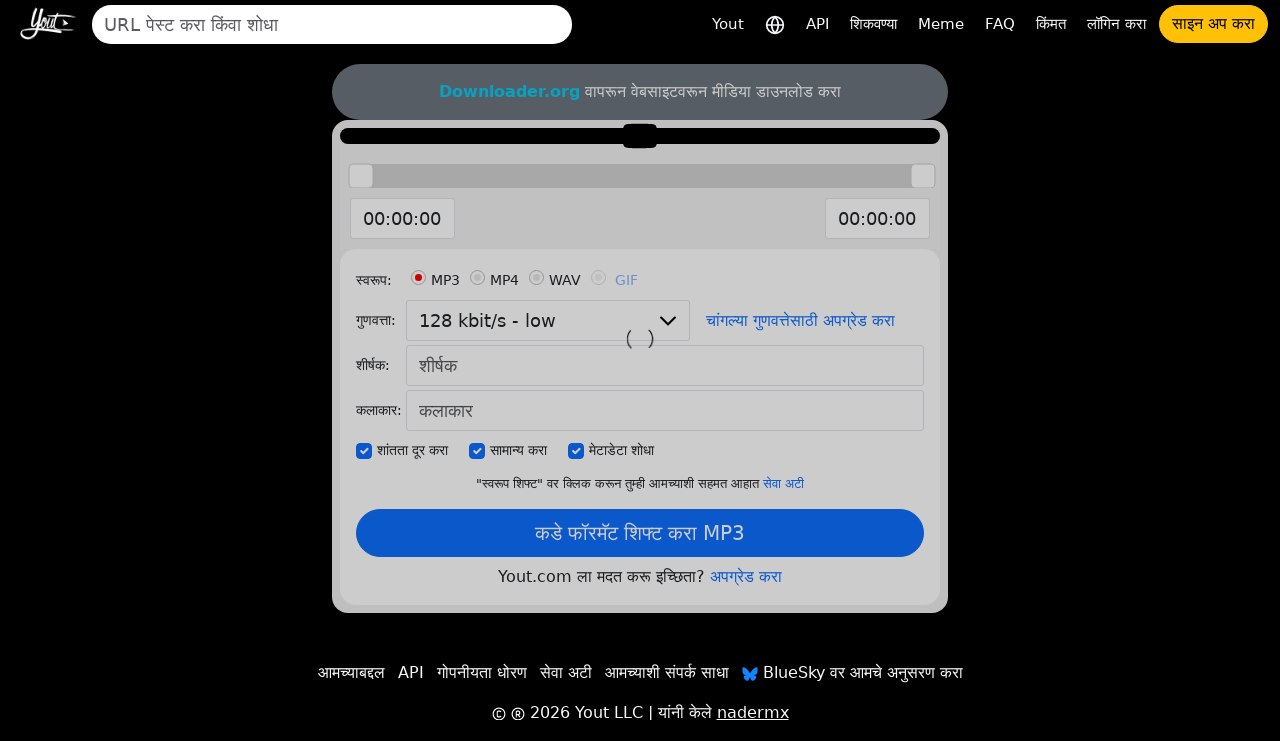

--- FILE ---
content_type: text/html; charset=utf-8
request_url: https://yout.com/video/?url=https://youtube.com/watch?v=6LVQJKEYjYE&lang=mr
body_size: 15155
content:

<!DOCTYPE html>
<html lang="mr">
<head>
    <meta charset="utf-8">
    <title>https://youtube.com/watch?v=6LVQJKEYjYE | Yout.com</title>
    <meta name="description" content="https://youtube.com/watch?v=6LVQJKEYjYE | Yout.com">
    <!-- Open Graph -->
    <meta property="og:url" content="https://yout.com/video/"/>
    <meta property="og:type" content="website"/>
    <meta property="og:title" content="https://youtube.com/watch?v=6LVQJKEYjYE | Yout.com"/>
    <meta property="og:description" content="https://youtube.com/watch?v=6LVQJKEYjYE | Yout.com"/>
    <meta property="og:image:type" content="image/png"/>
    <meta property="og:image" content="https://yout.com/static/yout.png"/>
    <meta property="og:site_name" content="Yout.com"/>
    <!-- Twitter Card -->
    <meta name="twitter:card" content="summary_large_image"/>
    <meta name="twitter:site" content="@youtdotcom"/>
    <meta name="twitter:title" content="https://youtube.com/watch?v=6LVQJKEYjYE | Yout.com"/>
    <meta name="twitter:description" content="https://youtube.com/watch?v=6LVQJKEYjYE | Yout.com"/>
    <meta name="twitter:image" content="https://yout.com/static/yout.png"/>
    <link rel="stylesheet" href="/static/css/bootstrap.min.css?v=00.55">
    <link rel="stylesheet" href="/static/css/styles.css?v=00.55">
    <link rel="icon" href="https://yout.com/static/yout.png" type="image/png">
    <meta name="viewport" content="width=device-width, initial-scale=1">
    <style>
        :root {
            --vh: 1vh;
        }
    </style>
    <script>
        function updateViewportHeight() {
            const vh = window.innerHeight * 0.01;
            document.documentElement.style.setProperty('--vh', `${vh}px`);
        }

        window.addEventListener('orientationchange', updateViewportHeight);
        window.addEventListener('load', updateViewportHeight);
        updateViewportHeight();
    </script>
    <script>window.csrftoken = "f2a0qrn4VKfa6Kd50fPJbWgtIyWMEAb3UuWNQMWqj5ovRRcCiyYn3zJFmo0hy0zD";</script>
    <script type="application/ld+json">
        {
            "@context": "https://schema.org",
            "@type": "Organization",
            "url": "https://yout.com/",
            "logo": "/static/yout.png",
            "description": "Yout.com: इंटरनेट DVR जो तुम्हाला YouTube, TikTok, Instagram, Facebook आणि इतर वरून ऑडिओ आणि व्हिडिओ क्लिपिंगसह बरेच फॉरमॅट्स शिफ्ट व्हिडिओ फॉरमॅट करण्याची परवानगी देतो. अंतर्ज्ञानाने वापरण्यास सोपे. Yout इंटरनेट DVR",
            "name": "Yout.com",
            "awards": [
                "Number 1 product of the day product hunt Dec 6th 2015"
            ],
            "legalName": "Yout.com",
            "contactPoint": {
                "contactType": "customer support",
                "email": "hello@yout.com",
                "url": "https://yout.com/contact/",
                "areaServed": {
                    "@type": "Place",
                    "name": "Worldwide"
                },
                "availableLanguage": ["Arabic", "Azerbaijan", "Irish", "Scottish Gaelic", "Galician", "Gujarati", "Hausa", "Hindi", "Croatian", "Haitian Creole", "Hungarian", "Armenian", "Indonesian", "Igbo", "Icelandic", "Italian", "Japanese", "Georgian", "Kazakh", "Kannada", "Cambodia", "Korean", "Kurdish", "Kyrgyz", "Latin", "Lao", "Lithuanian", "Luxembourgish", "Latvian", "Malagasy", "Maori", "Macedonian", "Malayalam", "Mongolian", "Marathi", "Malay", "Maltese", "Myanmar", "Nepali", "Dutch", "Norwegian", "Chichewa", "Punjabi", "Polish", "Pashto", "Portuguese", "Romanian", "Russian", "Sindhi", "Sinhala", "Slovak", "Slovene", "Samoan", "Shona", "Somali", "Albanian", "Serbian", "Sesotho", "Sundanese", "Swedish", "Swahili", "Tamil", "Telugu", "Tajik", "Thailand", "Filipino", "Turkish", "Ukrainian", "Urdu", "Uzbek", "Vietnamese", "Xhosa", "Yiddish", "Yoruba", "Zulu", "Chinese", "Afrikaans", "Amharic", "Belorussian", "Bulgarian", "Bengali", "Bosanski", "Catalan", "Corso", "Czech", "Welsh", "Danish", "German", "Greek", "English", "Esperanto", "Spanish", "Estonian", "Basque", "Persian", "Finnish", "French", "Friesian"]
            }
        }
    </script>
    <link href="https://yout.com/video/?url=https://youtube.com/watch?v=6LVQJKEYjYE" rel="canonical"/>
    <link href="https://yout.com/video/?url=https://youtube.com/watch?v=6LVQJKEYjYE" hreflang="x-default" rel="alternate"/>
    
        <link rel="alternate" hreflang="ar" href="https://yout.com/video/?url=https://youtube.com/watch?v=6LVQJKEYjYE&lang=ar"/>
    
        <link rel="alternate" hreflang="az" href="https://yout.com/video/?url=https://youtube.com/watch?v=6LVQJKEYjYE&lang=az"/>
    
        <link rel="alternate" hreflang="ga" href="https://yout.com/video/?url=https://youtube.com/watch?v=6LVQJKEYjYE&lang=ga"/>
    
        <link rel="alternate" hreflang="gd" href="https://yout.com/video/?url=https://youtube.com/watch?v=6LVQJKEYjYE&lang=gd"/>
    
        <link rel="alternate" hreflang="gl" href="https://yout.com/video/?url=https://youtube.com/watch?v=6LVQJKEYjYE&lang=gl"/>
    
        <link rel="alternate" hreflang="gu" href="https://yout.com/video/?url=https://youtube.com/watch?v=6LVQJKEYjYE&lang=gu"/>
    
        <link rel="alternate" hreflang="ha" href="https://yout.com/video/?url=https://youtube.com/watch?v=6LVQJKEYjYE&lang=ha"/>
    
        <link rel="alternate" hreflang="hi" href="https://yout.com/video/?url=https://youtube.com/watch?v=6LVQJKEYjYE&lang=hi"/>
    
        <link rel="alternate" hreflang="hr" href="https://yout.com/video/?url=https://youtube.com/watch?v=6LVQJKEYjYE&lang=hr"/>
    
        <link rel="alternate" hreflang="ht" href="https://yout.com/video/?url=https://youtube.com/watch?v=6LVQJKEYjYE&lang=ht"/>
    
        <link rel="alternate" hreflang="hu" href="https://yout.com/video/?url=https://youtube.com/watch?v=6LVQJKEYjYE&lang=hu"/>
    
        <link rel="alternate" hreflang="hy" href="https://yout.com/video/?url=https://youtube.com/watch?v=6LVQJKEYjYE&lang=hy"/>
    
        <link rel="alternate" hreflang="id" href="https://yout.com/video/?url=https://youtube.com/watch?v=6LVQJKEYjYE&lang=id"/>
    
        <link rel="alternate" hreflang="ig" href="https://yout.com/video/?url=https://youtube.com/watch?v=6LVQJKEYjYE&lang=ig"/>
    
        <link rel="alternate" hreflang="is" href="https://yout.com/video/?url=https://youtube.com/watch?v=6LVQJKEYjYE&lang=is"/>
    
        <link rel="alternate" hreflang="it" href="https://yout.com/video/?url=https://youtube.com/watch?v=6LVQJKEYjYE&lang=it"/>
    
        <link rel="alternate" hreflang="ja" href="https://yout.com/video/?url=https://youtube.com/watch?v=6LVQJKEYjYE&lang=ja"/>
    
        <link rel="alternate" hreflang="ka" href="https://yout.com/video/?url=https://youtube.com/watch?v=6LVQJKEYjYE&lang=ka"/>
    
        <link rel="alternate" hreflang="kk" href="https://yout.com/video/?url=https://youtube.com/watch?v=6LVQJKEYjYE&lang=kk"/>
    
        <link rel="alternate" hreflang="kn" href="https://yout.com/video/?url=https://youtube.com/watch?v=6LVQJKEYjYE&lang=kn"/>
    
        <link rel="alternate" hreflang="km" href="https://yout.com/video/?url=https://youtube.com/watch?v=6LVQJKEYjYE&lang=km"/>
    
        <link rel="alternate" hreflang="ko" href="https://yout.com/video/?url=https://youtube.com/watch?v=6LVQJKEYjYE&lang=ko"/>
    
        <link rel="alternate" hreflang="ku" href="https://yout.com/video/?url=https://youtube.com/watch?v=6LVQJKEYjYE&lang=ku"/>
    
        <link rel="alternate" hreflang="ky" href="https://yout.com/video/?url=https://youtube.com/watch?v=6LVQJKEYjYE&lang=ky"/>
    
        <link rel="alternate" hreflang="la" href="https://yout.com/video/?url=https://youtube.com/watch?v=6LVQJKEYjYE&lang=la"/>
    
        <link rel="alternate" hreflang="lo" href="https://yout.com/video/?url=https://youtube.com/watch?v=6LVQJKEYjYE&lang=lo"/>
    
        <link rel="alternate" hreflang="lt" href="https://yout.com/video/?url=https://youtube.com/watch?v=6LVQJKEYjYE&lang=lt"/>
    
        <link rel="alternate" hreflang="lb" href="https://yout.com/video/?url=https://youtube.com/watch?v=6LVQJKEYjYE&lang=lb"/>
    
        <link rel="alternate" hreflang="lv" href="https://yout.com/video/?url=https://youtube.com/watch?v=6LVQJKEYjYE&lang=lv"/>
    
        <link rel="alternate" hreflang="mg" href="https://yout.com/video/?url=https://youtube.com/watch?v=6LVQJKEYjYE&lang=mg"/>
    
        <link rel="alternate" hreflang="mi" href="https://yout.com/video/?url=https://youtube.com/watch?v=6LVQJKEYjYE&lang=mi"/>
    
        <link rel="alternate" hreflang="mk" href="https://yout.com/video/?url=https://youtube.com/watch?v=6LVQJKEYjYE&lang=mk"/>
    
        <link rel="alternate" hreflang="ml" href="https://yout.com/video/?url=https://youtube.com/watch?v=6LVQJKEYjYE&lang=ml"/>
    
        <link rel="alternate" hreflang="mn" href="https://yout.com/video/?url=https://youtube.com/watch?v=6LVQJKEYjYE&lang=mn"/>
    
        <link rel="alternate" hreflang="mr" href="https://yout.com/video/?url=https://youtube.com/watch?v=6LVQJKEYjYE&lang=mr"/>
    
        <link rel="alternate" hreflang="ms" href="https://yout.com/video/?url=https://youtube.com/watch?v=6LVQJKEYjYE&lang=ms"/>
    
        <link rel="alternate" hreflang="mt" href="https://yout.com/video/?url=https://youtube.com/watch?v=6LVQJKEYjYE&lang=mt"/>
    
        <link rel="alternate" hreflang="my" href="https://yout.com/video/?url=https://youtube.com/watch?v=6LVQJKEYjYE&lang=my"/>
    
        <link rel="alternate" hreflang="ne" href="https://yout.com/video/?url=https://youtube.com/watch?v=6LVQJKEYjYE&lang=ne"/>
    
        <link rel="alternate" hreflang="nl" href="https://yout.com/video/?url=https://youtube.com/watch?v=6LVQJKEYjYE&lang=nl"/>
    
        <link rel="alternate" hreflang="no" href="https://yout.com/video/?url=https://youtube.com/watch?v=6LVQJKEYjYE&lang=no"/>
    
        <link rel="alternate" hreflang="ny" href="https://yout.com/video/?url=https://youtube.com/watch?v=6LVQJKEYjYE&lang=ny"/>
    
        <link rel="alternate" hreflang="pa" href="https://yout.com/video/?url=https://youtube.com/watch?v=6LVQJKEYjYE&lang=pa"/>
    
        <link rel="alternate" hreflang="pl" href="https://yout.com/video/?url=https://youtube.com/watch?v=6LVQJKEYjYE&lang=pl"/>
    
        <link rel="alternate" hreflang="ps" href="https://yout.com/video/?url=https://youtube.com/watch?v=6LVQJKEYjYE&lang=ps"/>
    
        <link rel="alternate" hreflang="pt" href="https://yout.com/video/?url=https://youtube.com/watch?v=6LVQJKEYjYE&lang=pt"/>
    
        <link rel="alternate" hreflang="ro" href="https://yout.com/video/?url=https://youtube.com/watch?v=6LVQJKEYjYE&lang=ro"/>
    
        <link rel="alternate" hreflang="ru" href="https://yout.com/video/?url=https://youtube.com/watch?v=6LVQJKEYjYE&lang=ru"/>
    
        <link rel="alternate" hreflang="sd" href="https://yout.com/video/?url=https://youtube.com/watch?v=6LVQJKEYjYE&lang=sd"/>
    
        <link rel="alternate" hreflang="si" href="https://yout.com/video/?url=https://youtube.com/watch?v=6LVQJKEYjYE&lang=si"/>
    
        <link rel="alternate" hreflang="sk" href="https://yout.com/video/?url=https://youtube.com/watch?v=6LVQJKEYjYE&lang=sk"/>
    
        <link rel="alternate" hreflang="sl" href="https://yout.com/video/?url=https://youtube.com/watch?v=6LVQJKEYjYE&lang=sl"/>
    
        <link rel="alternate" hreflang="sm" href="https://yout.com/video/?url=https://youtube.com/watch?v=6LVQJKEYjYE&lang=sm"/>
    
        <link rel="alternate" hreflang="sn" href="https://yout.com/video/?url=https://youtube.com/watch?v=6LVQJKEYjYE&lang=sn"/>
    
        <link rel="alternate" hreflang="so" href="https://yout.com/video/?url=https://youtube.com/watch?v=6LVQJKEYjYE&lang=so"/>
    
        <link rel="alternate" hreflang="sq" href="https://yout.com/video/?url=https://youtube.com/watch?v=6LVQJKEYjYE&lang=sq"/>
    
        <link rel="alternate" hreflang="sr" href="https://yout.com/video/?url=https://youtube.com/watch?v=6LVQJKEYjYE&lang=sr"/>
    
        <link rel="alternate" hreflang="st" href="https://yout.com/video/?url=https://youtube.com/watch?v=6LVQJKEYjYE&lang=st"/>
    
        <link rel="alternate" hreflang="su" href="https://yout.com/video/?url=https://youtube.com/watch?v=6LVQJKEYjYE&lang=su"/>
    
        <link rel="alternate" hreflang="sv" href="https://yout.com/video/?url=https://youtube.com/watch?v=6LVQJKEYjYE&lang=sv"/>
    
        <link rel="alternate" hreflang="sw" href="https://yout.com/video/?url=https://youtube.com/watch?v=6LVQJKEYjYE&lang=sw"/>
    
        <link rel="alternate" hreflang="ta" href="https://yout.com/video/?url=https://youtube.com/watch?v=6LVQJKEYjYE&lang=ta"/>
    
        <link rel="alternate" hreflang="te" href="https://yout.com/video/?url=https://youtube.com/watch?v=6LVQJKEYjYE&lang=te"/>
    
        <link rel="alternate" hreflang="tg" href="https://yout.com/video/?url=https://youtube.com/watch?v=6LVQJKEYjYE&lang=tg"/>
    
        <link rel="alternate" hreflang="th" href="https://yout.com/video/?url=https://youtube.com/watch?v=6LVQJKEYjYE&lang=th"/>
    
        <link rel="alternate" hreflang="tl" href="https://yout.com/video/?url=https://youtube.com/watch?v=6LVQJKEYjYE&lang=tl"/>
    
        <link rel="alternate" hreflang="tr" href="https://yout.com/video/?url=https://youtube.com/watch?v=6LVQJKEYjYE&lang=tr"/>
    
        <link rel="alternate" hreflang="uk" href="https://yout.com/video/?url=https://youtube.com/watch?v=6LVQJKEYjYE&lang=uk"/>
    
        <link rel="alternate" hreflang="ur" href="https://yout.com/video/?url=https://youtube.com/watch?v=6LVQJKEYjYE&lang=ur"/>
    
        <link rel="alternate" hreflang="uz" href="https://yout.com/video/?url=https://youtube.com/watch?v=6LVQJKEYjYE&lang=uz"/>
    
        <link rel="alternate" hreflang="vi" href="https://yout.com/video/?url=https://youtube.com/watch?v=6LVQJKEYjYE&lang=vi"/>
    
        <link rel="alternate" hreflang="xh" href="https://yout.com/video/?url=https://youtube.com/watch?v=6LVQJKEYjYE&lang=xh"/>
    
        <link rel="alternate" hreflang="yi" href="https://yout.com/video/?url=https://youtube.com/watch?v=6LVQJKEYjYE&lang=yi"/>
    
        <link rel="alternate" hreflang="yo" href="https://yout.com/video/?url=https://youtube.com/watch?v=6LVQJKEYjYE&lang=yo"/>
    
        <link rel="alternate" hreflang="zu" href="https://yout.com/video/?url=https://youtube.com/watch?v=6LVQJKEYjYE&lang=zu"/>
    
        <link rel="alternate" hreflang="zh" href="https://yout.com/video/?url=https://youtube.com/watch?v=6LVQJKEYjYE&lang=zh"/>
    
        <link rel="alternate" hreflang="af" href="https://yout.com/video/?url=https://youtube.com/watch?v=6LVQJKEYjYE&lang=af"/>
    
        <link rel="alternate" hreflang="am" href="https://yout.com/video/?url=https://youtube.com/watch?v=6LVQJKEYjYE&lang=am"/>
    
        <link rel="alternate" hreflang="be" href="https://yout.com/video/?url=https://youtube.com/watch?v=6LVQJKEYjYE&lang=be"/>
    
        <link rel="alternate" hreflang="bg" href="https://yout.com/video/?url=https://youtube.com/watch?v=6LVQJKEYjYE&lang=bg"/>
    
        <link rel="alternate" hreflang="bn" href="https://yout.com/video/?url=https://youtube.com/watch?v=6LVQJKEYjYE&lang=bn"/>
    
        <link rel="alternate" hreflang="bs" href="https://yout.com/video/?url=https://youtube.com/watch?v=6LVQJKEYjYE&lang=bs"/>
    
        <link rel="alternate" hreflang="ca" href="https://yout.com/video/?url=https://youtube.com/watch?v=6LVQJKEYjYE&lang=ca"/>
    
        <link rel="alternate" hreflang="co" href="https://yout.com/video/?url=https://youtube.com/watch?v=6LVQJKEYjYE&lang=co"/>
    
        <link rel="alternate" hreflang="cs" href="https://yout.com/video/?url=https://youtube.com/watch?v=6LVQJKEYjYE&lang=cs"/>
    
        <link rel="alternate" hreflang="cy" href="https://yout.com/video/?url=https://youtube.com/watch?v=6LVQJKEYjYE&lang=cy"/>
    
        <link rel="alternate" hreflang="da" href="https://yout.com/video/?url=https://youtube.com/watch?v=6LVQJKEYjYE&lang=da"/>
    
        <link rel="alternate" hreflang="de" href="https://yout.com/video/?url=https://youtube.com/watch?v=6LVQJKEYjYE&lang=de"/>
    
        <link rel="alternate" hreflang="el" href="https://yout.com/video/?url=https://youtube.com/watch?v=6LVQJKEYjYE&lang=el"/>
    
        <link rel="alternate" hreflang="en" href="https://yout.com/video/?url=https://youtube.com/watch?v=6LVQJKEYjYE&lang=en"/>
    
        <link rel="alternate" hreflang="eo" href="https://yout.com/video/?url=https://youtube.com/watch?v=6LVQJKEYjYE&lang=eo"/>
    
        <link rel="alternate" hreflang="es" href="https://yout.com/video/?url=https://youtube.com/watch?v=6LVQJKEYjYE&lang=es"/>
    
        <link rel="alternate" hreflang="et" href="https://yout.com/video/?url=https://youtube.com/watch?v=6LVQJKEYjYE&lang=et"/>
    
        <link rel="alternate" hreflang="eu" href="https://yout.com/video/?url=https://youtube.com/watch?v=6LVQJKEYjYE&lang=eu"/>
    
        <link rel="alternate" hreflang="fa" href="https://yout.com/video/?url=https://youtube.com/watch?v=6LVQJKEYjYE&lang=fa"/>
    
        <link rel="alternate" hreflang="fi" href="https://yout.com/video/?url=https://youtube.com/watch?v=6LVQJKEYjYE&lang=fi"/>
    
        <link rel="alternate" hreflang="fr" href="https://yout.com/video/?url=https://youtube.com/watch?v=6LVQJKEYjYE&lang=fr"/>
    
        <link rel="alternate" hreflang="fy" href="https://yout.com/video/?url=https://youtube.com/watch?v=6LVQJKEYjYE&lang=fy"/>
    
    
</head>
<body class="page-container">
<div class="container-fluid mb-3">
    <nav class="navbar navbar-expand-lg py-1">
        <div class="d-flex align-items-center flex-grow-1">
            
                <a id="youtlogo" href="/?lang=mr" class="me-2">
                    <img style="height: 40px;" src="/static/logo.png" alt="Yout">
                </a>
            
            
                <form class="form-inline flex-grow-1 me-2" action="/s/" method="GET" style="max-width: 480px">
                    <label for="blah" class="d-none">शोधा</label>
                    <input name="q" id="blah" class="form-control rounded-pill border-0 auto-suggest" type="search" placeholder="URL पेस्ट करा किंवा शोधा" autocomplete="off" required>
                    <div class="auto-suggest-list m-0 empty"></div>
                </form>
            
            <div class="ms-auto d-flex align-items-center gap-2">
                
                <button id="togglebutton" class="custom-toggler navbar-toggler ms-auto" type="button" data-bs-toggle="collapse"
                        data-bs-target="#navbarTogglerDemo02" aria-controls="navbarTogglerDemo02" aria-expanded="false"
                        aria-label="Toggle navigation">
                    <span class="navbar-toggler-icon"></span>
                </button>
            </div>
            
                <a class="flex-shrink-0 btn btn-warning rounded-pill d-lg-none ms-2" href="/signup/">साइन अप करा</a>
            
        </div>
        <div class="collapse navbar-collapse flex-shrink-0 flex-grow-0" id="navbarTogglerDemo02">
            <ul id="mainMenu" class="navbar-nav ms-auto text-center">
                <li class="nav-item">
                    <a class="text-light nav-link" aria-current="page" href="/?lang=mr">Yout</a>
                </li>
                <li class="nav-item">
                    <a class="text-light nav-link" href="/languages/?lang=mr" title="भाषा निवडा">
                        <svg xmlns="http://www.w3.org/2000/svg" width="20" height="20" viewBox="0 0 24 24" fill="none" stroke="currentColor" stroke-width="2" stroke-linecap="round" stroke-linejoin="round"><circle cx="12" cy="12" r="10"/><line x1="2" y1="12" x2="22" y2="12"/><path d="M12 2a15.3 15.3 0 0 1 4 10 15.3 15.3 0 0 1-4 10 15.3 15.3 0 0 1-4-10 15.3 15.3 0 0 1 4-10z"/></svg>
                    </a>
                </li>

                <li class="nav-item">
                    <a class="text-light nav-link" aria-current="page" href="/api/?lang=mr">API</a>
                </li>
                <li class="nav-item">
                    <a class="text-light nav-link" aria-current="page" href="/how-to-format-shift/?lang=mr">शिकवण्या</a>
                </li>
                <li class="nav-item">
                    <a class="text-light nav-link" href="/meme/">Meme</a>
                </li>
                <li class="nav-item">
                    <a class="text-light nav-link" href="/faq/">FAQ</a>
                </li>
                <li class="nav-item">
                    <a class="text-light nav-link" href="/pricing/">किंमत</a>
                </li>
                
                    <li class="nav-item">
                        <a class="text-light nav-link" href="/login/">लॉगिन करा</a>
                    </li>
                    <li class="nav-item">
                        <a class="btn btn-warning rounded-pill" href="/signup/">साइन अप करा</a>
                    </li>
                
            </ul>
        </div>
    </nav>
</div>

    

    <div class="container video-page">

        <div class="row justify-content-center">
            <div class="yout-col m-progress">
                

                
                    <div class="bg-secondary text-white text-center py-3 px-2 rounded-pill">
                        <a href="https://downloader.org" target="_blank" rel="nofollow" class="text-info fw-bold">Downloader.org</a> वापरून वेबसाइटवरून मीडिया डाउनलोड करा
                    </div>
                
                <div class="bg-light-gray p-2 rounded-4">
                    <div class="text-center bg-black rounded-4 video-player-wrapper">
                        
                            <a target="_blank" href="https://www.youtube.com/watch?v=6LVQJKEYjYE" rel="nofollow">
                                <div style="position: relative; display: inline-block;">
                                    <img class="img-fluid p-2" src="https://img.youtube.com/vi/6LVQJKEYjYE/mq2.jpg" alt="">
                                    <div style="position: absolute; top: 50%; left: 50%; transform: translate(-50%, -50%);"><!DOCTYPE svg PUBLIC "-//W3C//DTD SVG 1.1//EN" "http://www.w3.org/Graphics/SVG/1.1/DTD/svg11.dtd">

<!-- Uploaded to: SVG Repo, www.svgrepo.com, Transformed by: SVG Repo Mixer Tools -->
<svg width="800px" height="800px" viewBox="0 -3 20 20" version="1.1" xmlns="http://www.w3.org/2000/svg" xmlns:xlink="http://www.w3.org/1999/xlink" fill="#000000">

<g id="SVGRepo_bgCarrier" stroke-width="0"/>

<g id="SVGRepo_tracerCarrier" stroke-linecap="round" stroke-linejoin="round"/>

<g id="SVGRepo_iconCarrier"> <title>youtube [#168]</title> <desc>Created with Sketch.</desc> <defs> </defs> <g id="Page-1" stroke="none" stroke-width="1" fill="none" fill-rule="evenodd"> <g id="Dribbble-Light-Preview" transform="translate(-300.000000, -7442.000000)" fill="#000000"> <g id="icons" transform="translate(56.000000, 160.000000)"> <path d="M251.988432,7291.58588 L251.988432,7285.97425 C253.980638,7286.91168 255.523602,7287.8172 257.348463,7288.79353 C255.843351,7289.62824 253.980638,7290.56468 251.988432,7291.58588 M263.090998,7283.18289 C262.747343,7282.73013 262.161634,7282.37809 261.538073,7282.26141 C259.705243,7281.91336 248.270974,7281.91237 246.439141,7282.26141 C245.939097,7282.35515 245.493839,7282.58153 245.111335,7282.93357 C243.49964,7284.42947 244.004664,7292.45151 244.393145,7293.75096 C244.556505,7294.31342 244.767679,7294.71931 245.033639,7294.98558 C245.376298,7295.33761 245.845463,7295.57995 246.384355,7295.68865 C247.893451,7296.0008 255.668037,7296.17532 261.506198,7295.73552 C262.044094,7295.64178 262.520231,7295.39147 262.895762,7295.02447 C264.385932,7293.53455 264.28433,7285.06174 263.090998,7283.18289" id="youtube-[#168]"> </path> </g> </g> </g> </g>

</svg></div>
                                </div>
                            </a>
                        
                    </div>
                    <div class="slider-container">
                        <div id="slider"></div>
                        <div class="inputs">
                            <div class="slider-toggle">
                                
                                <label for="from-input" class="d-none">Start time</label>
                                <input id="from-input" type="text" class="form-control" value="00:00:00">
                            </div>
                            <div class="slider-toggle">
                                
                                <label for="to-input" class="d-none">End time</label>
                                <input id="to-input" type="text" class="form-control" value="00:00:00">
                            </div>
                        </div>
                    </div>
                    <form id="recordingForm" action="/video/">
                        
                            <input type="hidden" name="video_id" value="6LVQJKEYjYE">
                        
                        <input type="hidden" name="from" value="0">
                        <input type="hidden" name="to" value="0">
                        <div class="bg-white rounded-4 p-3">
                            <div class="label-column">
                                <div class="mb-1">
                                    <div role="group" aria-labelledby="format-label" class="d-flex flex-wrap align-items-center">
                                        <label id="format-label" class="form-label">स्वरूप:</label>
                                        <div class="form-check">
                                            <input class="form-check-input" type="radio" name="format" id="radio-mp3" value="mp3" checked>
                                            <label class="form-check-label" for="radio-mp3">MP3</label>
                                        </div>
                                        <div class="form-check">
                                            <input class="form-check-input" type="radio" name="format" id="radio-mp4" value="mp4">
                                            <label class="form-check-label" for="radio-mp4">MP4</label>
                                        </div>
                                        <div class="form-check">
                                            <input class="form-check-input" type="radio" name="format" id="radio-wav" value="wav">
                                            <label class="form-check-label" for="radio-wav">WAV</label>
                                        </div>

                                        
                                            <div class="form-check">
                                                <input class="form-check-input" type="radio" name="format" id="radio-gif" value="gif" disabled>
                                                <label class="form-check-label" for="radio-gif">
                                                    <a href="/pricing/">GIF</a>
                                                </label>
                                            </div>
                                        

                                    </div>
                                </div>


                                <div class="mb-1 d-flex align-items-start align-items-sm-center flex-column flex-sm-row">
                                    <label for="quality" class="form-label">गुणवत्ता:</label>
                                    <select id="quality" class="form-control" name="quality">
                                        
                                            <option value="32" >32 kbit/s - low</option>
                                        
                                            <option value="64" >64 kbit/s - low</option>
                                        
                                            <option value="128" selected>128 kbit/s - low</option>
                                        
                                            <option value="192" >192 kbit/s - Medium</option>
                                        
                                            <option value="256" >256 kbit/s - High</option>
                                        
                                            <option value="320" >320 kbit/s - Highest</option>
                                        
                                    </select>
                                    <div class="h264 form-check ms-0 ms-sm-3 mt-2 mt-sm-0 lh-1 d-none">
                                        <input class="form-check-input" type="checkbox" name="h264" id="h264-checkbox">
                                        <label class="form-check-label" for="h264-checkbox">
                                            H.264
                                        </label>
                                        <!-- Toggle SVG icon for the explanation text using data-bs-toggle="collapse" -->
                                        <a data-bs-toggle="collapse" href="#h264Explanation" role="button" aria-expanded="false" aria-controls="h264Explanation">
                                            <!-- Custom SVG icon as the info button -->
                                            <svg width="20px" height="20px" viewBox="0 0 1024 1024" class="icon" xmlns="http://www.w3.org/2000/svg" fill="#000000" style="cursor: pointer;">
                                                <path d="M512 512m-448 0a448 448 0 1 0 896 0 448 448 0 1 0-896 0Z" fill="#2196F3"></path>
                                                <path d="M469.333333 469.333333h85.333334v234.666667h-85.333334z" fill="#FFFFFF"></path>
                                                <path d="M512 352m-53.333333 0a53.333333 53.333333 0 1 0 106.666666 0 53.333333 53.333333 0 1 0-106.666666 0Z" fill="#FFFFFF"></path>
                                            </svg>
                                        </a>
                                        <!-- Explanation text that will collapse/expand -->
                                        <div class="collapse mt-2" id="h264Explanation">
                                            <small class="text-muted">कमी दर्जाची असू शकते परंतु Mac/iOS/इतरांसाठी कार्य करते.</small>
                                        </div>
                                    </div>
                                    
                                        
                                            <a href="/pricing/" class="ms-0 ms-sm-3 mt-2 mt-sm-0 lh-1">चांगल्या गुणवत्तेसाठी अपग्रेड करा</a>
                                        
                                    
                                </div>
                                <div class="mb-1 d-flex align-items-start align-items-sm-center flex-column flex-sm-row">
                                    <label for="title" class="form-label">शीर्षक:</label>
                                    <input id="title" type="text" class="form-control form-control-md flex-grow-1" name="title" placeholder="शीर्षक">
                                </div>
                                <div class="mb-1 d-flex align-items-start align-items-sm-center flex-column flex-sm-row">
                                    <label for="artist" class="form-label">कलाकार:</label>
                                    <input id="artist" type="text" class="form-control form-control-md flex-grow-1" name="artist"
                                           placeholder="कलाकार">
                                </div>
                            </div>
                            <div class="checkbox-container-wrapper">
                                <div class="checkbox-container d-flex mb-1 gap-2 flex-nowrap overflow-x-scroll pb-1" style="scroll-snap-type: x mandatory; -webkit-overflow-scrolling: touch;">
                                    <div class="form-check form-check-inline d-flex align-items-center p-0" style="flex-shrink: 0; scroll-snap-align: start;">
                                        <input class="form-check-input m-0" type="checkbox" name="remove_silence" id="checkbox1" value="1" checked="">
                                        <label class="form-check-label" for="checkbox1">शांतता दूर करा</label>
                                    </div>
                                    <div class="form-check form-check-inline d-flex align-items-center p-0" style="flex-shrink: 0; scroll-snap-align: start;">
                                        <input class="form-check-input m-0" type="checkbox" name="normalize" id="checkbox2" value="1" checked="">
                                        <label class="form-check-label" for="checkbox2">सामान्य करा</label>
                                    </div>
                                    <div class="form-check form-check-inline d-flex align-items-center p-0" style="flex-shrink: 0; scroll-snap-align: start;">
                                        <input class="form-check-input m-0" type="checkbox" id="checkbox3" name="discover_metadata" value="1" checked="">
                                        <label class="form-check-label" for="checkbox3">मेटाडेटा शोधा</label>
                                    </div>
                                </div>
                            </div>
                            <div class="subtitle-container-wrapper d-none">
                                <div class="d-flex gap-2 flex-nowrap overflow-x-scroll pb-1" style="scroll-snap-type: x mandatory; -webkit-overflow-scrolling: touch;">
                                    <!-- Add Subtitles Label and Checkbox -->
                                    <div class="form-check form-check-inline d-flex align-items-center p-0" style="flex-shrink: 0; scroll-snap-align: start;">
                                        <label class="form-check-label me-2 mb-0" for="checkbox-add-subtitles">उपशीर्षके:</label>
                                        <input class="form-check-input m-0" type="checkbox" name="subtitles" id="checkbox-add-subtitles"
                                               disabled>
                                    </div>
                                    <!-- Subtitle Language Dropdown -->
                                    <div class="form-check form-check-inline d-flex align-items-center p-0" style="flex-shrink: 0; scroll-snap-align: start;">
                                        <label for="subtitle_language" class="d-none">Subtitle</label>
                                        <select id="subtitle_language" class="form-select form-select-sm" name="subtitle_language" style="min-width: 100px;"
                                                disabled>
                                            
                                                <option value="ar" >AR</option>
                                            
                                                <option value="az" >AZ</option>
                                            
                                                <option value="ga" >GA</option>
                                            
                                                <option value="gd" >GD</option>
                                            
                                                <option value="gl" >GL</option>
                                            
                                                <option value="gu" >GU</option>
                                            
                                                <option value="ha" >HA</option>
                                            
                                                <option value="hi" >HI</option>
                                            
                                                <option value="hr" >HR</option>
                                            
                                                <option value="ht" >HT</option>
                                            
                                                <option value="hu" >HU</option>
                                            
                                                <option value="hy" >HY</option>
                                            
                                                <option value="id" >ID</option>
                                            
                                                <option value="ig" >IG</option>
                                            
                                                <option value="is" >IS</option>
                                            
                                                <option value="it" >IT</option>
                                            
                                                <option value="ja" >JA</option>
                                            
                                                <option value="ka" >KA</option>
                                            
                                                <option value="kk" >KK</option>
                                            
                                                <option value="kn" >KN</option>
                                            
                                                <option value="km" >KM</option>
                                            
                                                <option value="ko" >KO</option>
                                            
                                                <option value="ku" >KU</option>
                                            
                                                <option value="ky" >KY</option>
                                            
                                                <option value="la" >LA</option>
                                            
                                                <option value="lo" >LO</option>
                                            
                                                <option value="lt" >LT</option>
                                            
                                                <option value="lb" >LB</option>
                                            
                                                <option value="lv" >LV</option>
                                            
                                                <option value="mg" >MG</option>
                                            
                                                <option value="mi" >MI</option>
                                            
                                                <option value="mk" >MK</option>
                                            
                                                <option value="ml" >ML</option>
                                            
                                                <option value="mn" >MN</option>
                                            
                                                <option value="mr" selected>MR</option>
                                            
                                                <option value="ms" >MS</option>
                                            
                                                <option value="mt" >MT</option>
                                            
                                                <option value="my" >MY</option>
                                            
                                                <option value="ne" >NE</option>
                                            
                                                <option value="nl" >NL</option>
                                            
                                                <option value="no" >NO</option>
                                            
                                                <option value="ny" >NY</option>
                                            
                                                <option value="pa" >PA</option>
                                            
                                                <option value="pl" >PL</option>
                                            
                                                <option value="ps" >PS</option>
                                            
                                                <option value="pt" >PT</option>
                                            
                                                <option value="ro" >RO</option>
                                            
                                                <option value="ru" >RU</option>
                                            
                                                <option value="sd" >SD</option>
                                            
                                                <option value="si" >SI</option>
                                            
                                                <option value="sk" >SK</option>
                                            
                                                <option value="sl" >SL</option>
                                            
                                                <option value="sm" >SM</option>
                                            
                                                <option value="sn" >SN</option>
                                            
                                                <option value="so" >SO</option>
                                            
                                                <option value="sq" >SQ</option>
                                            
                                                <option value="sr" >SR</option>
                                            
                                                <option value="st" >ST</option>
                                            
                                                <option value="su" >SU</option>
                                            
                                                <option value="sv" >SV</option>
                                            
                                                <option value="sw" >SW</option>
                                            
                                                <option value="ta" >TA</option>
                                            
                                                <option value="te" >TE</option>
                                            
                                                <option value="tg" >TG</option>
                                            
                                                <option value="th" >TH</option>
                                            
                                                <option value="tl" >TL</option>
                                            
                                                <option value="tr" >TR</option>
                                            
                                                <option value="uk" >UK</option>
                                            
                                                <option value="ur" >UR</option>
                                            
                                                <option value="uz" >UZ</option>
                                            
                                                <option value="vi" >VI</option>
                                            
                                                <option value="xh" >XH</option>
                                            
                                                <option value="yi" >YI</option>
                                            
                                                <option value="yo" >YO</option>
                                            
                                                <option value="zu" >ZU</option>
                                            
                                                <option value="zh" >ZH</option>
                                            
                                                <option value="af" >AF</option>
                                            
                                                <option value="am" >AM</option>
                                            
                                                <option value="be" >BE</option>
                                            
                                                <option value="bg" >BG</option>
                                            
                                                <option value="bn" >BN</option>
                                            
                                                <option value="bs" >BS</option>
                                            
                                                <option value="ca" >CA</option>
                                            
                                                <option value="co" >CO</option>
                                            
                                                <option value="cs" >CS</option>
                                            
                                                <option value="cy" >CY</option>
                                            
                                                <option value="da" >DA</option>
                                            
                                                <option value="de" >DE</option>
                                            
                                                <option value="el" >EL</option>
                                            
                                                <option value="en" >EN</option>
                                            
                                                <option value="eo" >EO</option>
                                            
                                                <option value="es" >ES</option>
                                            
                                                <option value="et" >ET</option>
                                            
                                                <option value="eu" >EU</option>
                                            
                                                <option value="fa" >FA</option>
                                            
                                                <option value="fi" >FI</option>
                                            
                                                <option value="fr" >FR</option>
                                            
                                                <option value="fy" >FY</option>
                                            
                                        </select>
                                    </div>
                                    <!-- Upgrade Link (if user lacks pro benefits) -->
                                    
                                        <div class="form-check form-check-inline d-flex align-items-center p-0" style="flex-shrink: 0; scroll-snap-align: start;">
                                            <a href="/pricing/?ref=subtitles" class="text-primary">उपशीर्षके जोडण्यासाठी अपग्रेड करा</a>
                                        </div>
                                    
                                </div>
                            </div>
                            <p class="small text-center">"स्वरूप शिफ्ट" वर क्लिक करून तुम्ही आमच्याशी सहमत आहात <a href="/terms/">सेवा अटी</a></p>
                            <div class="button-wrapper">
                                <button type="submit" class="btn btn-lg btn-block btn-primary rounded-pill w-100" id="format-shift-btn">
                                    कडे फॉरमॅट शिफ्ट करा <span>MP3</span></button>
                            </div>
                            
                                <div class="text-center pt-2">Yout.com ला मदत करू इच्छिता? <a href="/pricing/?ref=video">अपग्रेड करा</a></div>
                            
                        </div>
                    </form>
                </div>
            </div>
        </div>
    </div>
    <div id="videoIframe" class="d-none"></div>
    <div id="upgradeModal"
     class="modal"
     tabindex="-1"
     role="dialog">
    <div class="modal-dialog modal-sm"
         role="document">
        <div class="modal-content text-center">
            <div class="modal-body">
                <p>Playlist format shifting is available for PRO users only.</p>
                <div class="gap-1 d-flex flex-column mt-3">
                    <a href="/pricing/" class="btn btn-primary rounded-pill mt-3 w-100">PRO व्हा</a>
                    
                </div>
            </div>
        </div>
    </div>
</div>
    <div id="rateModal"
         class="modal"
         tabindex="-1"
         role="dialog">
        <div class="modal-dialog"
             role="document">
            <div class="modal-content">
                <div class="modal-header">
                    <h5 class="modal-title">दर मर्यादा ओलांडली</h5>
                    <button type="button" class="btn-close" data-bs-dismiss="modal" aria-label="Close"></button>
                </div>
                <div class="modal-body">
                    <div class="exceeded-wrapper text-center">
                        तुम्ही तुमच्या दैनंदिन मोफत <strong>१ व्हिडिओची</strong> मर्यादा गाठली आहे. आम्ही तुम्हाला दररोज १ फॉरमॅट शिफ्टिंग देतो जेणेकरून तुम्ही Yout.com चा मोफत अनुभव घेऊ शकाल — <strong>अमर्यादित फॉरमॅट शिफ्टिंगसाठी आता अपग्रेड करा आणि वाट पाहण्याची गरज नाही!</strong> तुमचा पुढील मोफत व्हिडिओ येथे उपलब्ध असेल: <span class="time-exceeded">00:00:00</span>
                    </div>
                    <br>
                    <div class="plan-button text-center">
                        
                            <a href="/pricing/?ref=ratelimit"
                               class="btn btn-primary btn-lg rounded-pill">तुमचे खाते अपग्रेड करा</a>
                        
                    </div>
                </div>
            </div>
        </div>
    </div>
    <script id="successFormatShifting" type="text/template">
    <div class='alert alert-success m-0 text-center'>
        <h5 class="m-0">तुमच्या मित्रांना Yout.com दाखवा; फॉरमॅट शिफ्ट सुरू होत आहे.</h5>
        
        <p class="small text-muted m-0 mt-2">जर तुमचे रेकॉर्डिंग अयशस्वी झाले, तर तुम्ही तुमचे मोफत रूपांतरण न गमावता १० मिनिटांत तोच व्हिडिओ पुन्हा वापरून पाहू शकता.</p>
        
    </div>
</script>
    <script id="unavailableVideo" type="text/template">
    <div class="modal fade" id="videoUnavailableModal" tabindex="-1" aria-labelledby="videoUnavailableModalLabel" aria-hidden="true">
        <div class="modal-dialog modal-dialog-centered">
            <div class="modal-content">
                <div class="modal-header">
                    <h5 class="modal-title" id="videoUnavailableModalLabel">व्हिडिओ अनुपलब्ध</h5>
                    <button type="button" class="btn-close" data-bs-dismiss="modal" aria-label="Close"></button>
                </div>
                <div class="modal-body">
                    आम्ही दिलगीर आहोत, परंतु तुम्ही पाहण्याचा प्रयत्न केलेला व्हिडिओ सध्या उपलब्ध नाही. हे व्हिडिओ काढून टाकल्यामुळे किंवा अवैध लिंकमुळे असू शकते.
                    <div class="text-center mt-4">
                        <button type="button" class="btn btn-dark rounded-pill mx-auto" onclick="window.location.href='/'">Yout.com वर परत या</button>
                    </div>
                </div>
            </div>
        </div>
    </div>
</script>
    
        <script id="playVideo" type="text/template">
            <div class="modal fade" id="playVideoModal" tabindex="-1" aria-hidden="true">
                <div class="modal-dialog modal-dialog-centered">
                    <div class="modal-content">
                        <div class="modal-header">
                            <h5 class="modal-title" id="upgradeAccountModalLabel">व्हिडिओ पहा</h5>
                            <button type="button" class="btn-close" data-bs-dismiss="modal" aria-label="Close"></button>
                        </div>
                        <div class="modal-body">
                            <p>ही क्रिया तुम्हाला Yout.com च्या बाहेरील व्हिडिओ पृष्ठावर घेऊन जाईल:</p>
                            <p class="text-primary">"https://www.youtube.com/watch?v=6LVQJKEYjYE"</p>
                            <p class="m-0">Yout.com वर हा व्हिडिओ थेट पाहण्यासाठी, कृपया तुमचे खाते अपग्रेड करा.</p>
                            <div class="ms-auto d-flex gap-2 flex-column flex-sm-row mt-3">
                                <a href="https://www.youtube.com/watch?v=6LVQJKEYjYE" rel="nofollow" class="btn btn-outline-secondary rounded-pill ms-sm-auto" target="_blank">लिंक वर जा</a>
                                <a href="/pricing/?ref=play" class="btn btn-primary rounded-pill">तुमचे खाते अपग्रेड करा</a>
                            </div>
                        </div>
                    </div>
                </div>
            </div>
        </script>
    

<div class="container text-center pt-5">
    <p>
        <a class="text-light mx-1 text-decoration-none" href="/about/">आमच्याबद्दल</a>
        <a class="text-light mx-1 text-decoration-none" href="/api/">API</a>
        <a class="text-light mx-1 text-decoration-none" href="/privacy/">गोपनीयता धोरण</a>
        <a class="text-light mx-1 text-decoration-none" href="/terms/">सेवा अटी</a>
        <a class="text-light mx-1 text-decoration-none" href="/contact/">आमच्याशी संपर्क साधा</a>
        <a class="text-light mx-1 text-decoration-none" href="https://bsky.app/profile/yout.com" target="_blank"><img src="/static/bluesky.png"> BlueSky वर आमचे अनुसरण करा</a>


    </p>
    <p class="text-light">
        <a class="text-light" href="/" style="text-decoration:none">
            <svg width="14px" height="14px" viewBox="0 0 24 24" fill="none" xmlns="http://www.w3.org/2000/svg">
                <g id="SVGRepo_bgCarrier" stroke-width="0"></g>
                <g id="SVGRepo_tracerCarrier" stroke-linecap="round" stroke-linejoin="round"></g>
                <g id="SVGRepo_iconCarrier">
                    <path d="M10 9C10 8.44754 10.4476 8 10.9997 8H13C13.5071 8 13.7898 8.16249 13.9378 8.28087C14.0486 8.36952 14.1077 8.45538 14.119 8.4731C14.3737 8.94812 14.962 9.13706 15.4472 8.89443C15.9309 8.65259 16.1361 8.03372 15.8934 7.55064C15.8387 7.44229 15.7712 7.34071 15.6984 7.24375C15.5859 7.09376 15.4194 6.90487 15.1872 6.71913C14.7102 6.33751 13.9929 6 13 6H10.9997C9.34271 6 8 7.34332 8 9V14.9999C8 16.6566 9.34275 17.9999 10.9998 17.9999L13 17.9999C13.9929 18 14.7101 17.6625 15.1872 17.2809C15.4194 17.0951 15.5859 16.9062 15.6984 16.7563C15.7714 16.659 15.8389 16.5568 15.8939 16.4483C16.138 15.9605 15.9354 15.3497 15.4472 15.1056C14.962 14.8629 14.3737 15.0519 14.119 15.5269C14.1077 15.5446 14.0486 15.6305 13.9378 15.7191C13.7899 15.8375 13.5071 16 13 15.9999L10.9998 15.9999C10.4476 15.9999 10 15.5524 10 14.9999V9Z"
                          fill="#ffffff"></path>
                    <path fill-rule="evenodd" clip-rule="evenodd"
                          d="M12 23C18.0751 23 23 18.0751 23 12C23 5.92487 18.0751 1 12 1C5.92487 1 1 5.92487 1 12C1 18.0751 5.92487 23 12 23ZM12 20.9932C7.03321 20.9932 3.00683 16.9668 3.00683 12C3.00683 7.03321 7.03321 3.00683 12 3.00683C16.9668 3.00683 20.9932 7.03321 20.9932 12C20.9932 16.9668 16.9668 20.9932 12 20.9932Z"
                          fill="#ffffff"></path>
                </g>
            </svg>
            <svg width="14px" height="14px" viewBox="0 0 24 24" fill="none" xmlns="http://www.w3.org/2000/svg">
                <g id="SVGRepo_bgCarrier" stroke-width="0"></g>
                <g id="SVGRepo_tracerCarrier" stroke-linecap="round" stroke-linejoin="round"></g>
                <g id="SVGRepo_iconCarrier">
                    <path fill-rule="evenodd" clip-rule="evenodd"
                          d="M11 6C9.34315 6 8 7.34315 8 9V17C8 17.5523 8.44772 18 9 18C9.55229 18 10 17.5523 10 17V14L11.5 14L14.2 17.6C14.5314 18.0418 15.1582 18.1314 15.6 17.8C16.0418 17.4686 16.1314 16.8418 15.8 16.4L13.7189 13.6251C13.7944 13.5928 13.8707 13.5577 13.9472 13.5194C14.4409 13.2725 14.9649 12.8866 15.3633 12.289C15.7659 11.6851 16 10.9249 16 9.99996C16 9.07499 15.7659 8.31478 15.3633 7.71092C14.9649 7.11332 14.4408 6.7274 13.9472 6.48058C13.4575 6.23573 12.9799 6.11828 12.6332 6.06049C12.4248 6.02575 12.2117 6.0001 12 6H11ZM10 12V9C10 8.44772 10.4477 8 11 8L12.0004 8.00018C12.3603 8.01218 12.7318 8.10893 13.0528 8.26944C13.3092 8.39762 13.5351 8.5742 13.6992 8.82033C13.8591 9.06021 14 9.42497 14 9.99996C14 10.575 13.8591 10.9397 13.6992 11.1796C13.5351 11.4258 13.3091 11.6023 13.0528 11.7305C12.7318 11.891 12.3603 11.9878 12.0003 11.9998L10 12Z"
                          fill="#ffffff"></path>
                    <path fill-rule="evenodd" clip-rule="evenodd"
                          d="M23 12C23 18.0751 18.0751 23 12 23C5.92487 23 1 18.0751 1 12C1 5.92487 5.92487 1 12 1C18.0751 1 23 5.92487 23 12ZM3.00683 12C3.00683 16.9668 7.03321 20.9932 12 20.9932C16.9668 20.9932 20.9932 16.9668 20.9932 12C20.9932 7.03321 16.9668 3.00683 12 3.00683C7.03321 3.00683 3.00683 7.03321 3.00683 12Z"
                          fill="#ffffff"></path>
                </g>
            </svg>
            2026 Yout LLC</a> | यांनी केले <a class="text-light" href="https://john.nader.mx/?lang=mr"><u>nadermx</u></a>

    </p>
</div>
<script src="/static/js/popper.js"></script>
<script src="/static/js/jquery.js"></script>
<script src="/static/js/bootstrap.min.js"></script>
<script src="/static/js/utils.js?v=00.55"></script>
<script>
    (function () {
        "use strict";
        $(document).ready(
            function () {
                var container = $(".page-container");
                var savedTerms;
                var currentIndex = -1;
                var autoSuggestTextResult = [];

                container.on("paste", "#blah, #autocomplete-input", verifyIfVideoURL);
                container.on('keyup', "#blah, #autocomplete-input", startSuggestionsFn);

                function startSuggestionsFn(e) {
                    e.preventDefault();

                    var target = $(this);
                    var preventKeys = [8, 32, 46, 39, 37, 27, 17, 18, 16, 91, 20];
                    var comboKeys = [65, 67];
                    var currentTerms = target.val().trim();

                    $(document).ajaxStop(function () {
                        console.info('Suggestion Stopped');
                    });

                    if (e.ctrlKey && comboKeys.indexOf(e.keyCode) >= 0) {
                        return false;
                    }

                    switch (e.keyCode) {
                        case 13:
                            if (!currentTerms) return;
                            break;
                        case 38:
                            currentIndex--;
                            selectSuggestionItem();
                            return;
                        case 40:
                            currentIndex++;
                            selectSuggestionItem();
                            return;
                        case 27:
                            currentIndex = -1;
                            selectSuggestionItem();
                            return;
                        default:
                            if (preventKeys.indexOf(e.keyCode) >= 0 || currentTerms.length < 3) {
                                renderSuggestionsFn(target);
                                return;
                            }
                    }

                    if (!currentTerms) {
                        window.inVideoPage = false;
                        return;
                    }

                    if (window.inVideoPage) return;

                    savedTerms = currentTerms;

                    var p = utils.promiseRequest({
                        form: null,
                        method: "get",
                        endpoint: 'https://suggestqueries.google.com/complete/search',
                        jsonp: 'callback',
                        dataType: 'jsonp',
                        params: {
                            hl: "मराठी",
                            client: 'youtube',
                            q: currentTerms
                        },
                    });

                    p.then(function (response) {
                        var suggestions = response[1].length > 0 ? response[1].slice(0, 5).map(function (item) {
                            return item[0];
                        }) : [];

                        renderSuggestionsFn(target, suggestions);
                    });
                }

                function renderSuggestionsFn(target, data) {
                    container.find('.auto-suggest-list').html('').addClass("empty");
                    autoSuggestTextResult = data ? data : [];

                    for (var i = 0; i < autoSuggestTextResult.length; i++) {
                        var link = `<a href="/s/?q=${autoSuggestTextResult[i]}">${autoSuggestTextResult[i]}</a>`;

                        container.find('.auto-suggest-list').append(link).removeClass("empty");
                    }
                }

                function selectSuggestionItem() {
                    var totalItems = autoSuggestTextResult.length;

                    container.find('.auto-suggest-list .active').removeClass('active');

                    if (currentIndex < 0) {
                        currentIndex = -1;
                        container.find('.auto-suggest').val(savedTerms);
                    } else if (totalItems) {
                        currentIndex = Math.min(currentIndex, totalItems - 1);
                        container.find('.auto-suggest').val(autoSuggestTextResult[currentIndex]);
                        container.find('.auto-suggest-list a').eq(currentIndex).addClass('active');
                    }
                }

                function verifyIfVideoURL() {
                    var target = $(this);
                    setTimeout(function () {
                        var terms = target.val();
                        var extractedURLData = utils.extractMediaDataFromUrl(terms);

                        if (extractedURLData.platform) {
                            var redirectUrl;

                            if (extractedURLData.platform === "YouTube") {
                                if (extractedURLData.videoId && extractedURLData.playlistId) {
                                    redirectUrl = `/playlist/?list=${extractedURLData.playlistId}&v=${extractedURLData.videoId}`;
                                } else if (extractedURLData.playlistId) {
                                    redirectUrl = `/playlist/?list=${extractedURLData.playlistId}`;
                                } else if (extractedURLData.channelUrl) {
                                    redirectUrl = `/c/?url=${extractedURLData.channelUrl}`;
                                } else {
                                    redirectUrl = `/video/?url=${terms}`;
                                }
                            }

                            window.location.href = redirectUrl;
                            return
                        }

                        if (terms.indexOf('http:') >= 0 || terms.indexOf('https:') >= 0) {
                            return window.location.href = '/video/?url=' + terms.replace("http:", "https:").replace(/ /g, '');
                        }
                    }, 100);
                }
            }
        );
    }());
</script>
<script async data-id="101449807" src="/bcacdc2172ca156fd.js"></script>

    <script src="/static/js/jquery-ui.min.js"></script>
    <script src="/static/js/jquery.ui.touch-punch.min.js"></script>
    <script>var responseDuration;</script>
    <script>
        (function () {
            "use strict";
            $(document).ready(function () {
                var container = $(".page-container");
                const isMacOrIOS = /Mac|iPad|iPhone|iPod/.test(navigator.userAgent) && !window.MSStream;
                // If macOS or iOS, check the h264 checkbox by default
                if (isMacOrIOS) {
                    $("#h264-checkbox").prop("checked", true);
                }
                var slider = container.find("#slider");
                var qualities = {'mp3': [{'value': 32, 'label': '32 kbit/s - low', 'selected': 0}, {'value': 64, 'label': '64 kbit/s - low', 'selected': 0}, {'value': 128, 'label': '128 kbit/s - low', 'selected': 1}, {'value': 192, 'label': '192 kbit/s - Medium', 'selected': 0}, {'value': 256, 'label': '256 kbit/s - High', 'selected': 0}, {'value': 320, 'label': '320 kbit/s - Highest', 'selected': 0}], 'mp4': [{'value': 144, 'label': '144p', 'selected': 0}, {'value': 240, 'label': '240p', 'selected': 0}, {'value': 360, 'label': '360p', 'selected': 1}, {'value': 480, 'label': '480p', 'selected': 0}, {'value': 720, 'label': '720p - HD', 'selected': 0}, {'value': 1080, 'label': '1080p - HD', 'selected': 0}, {'value': 2160, 'label': '4k - UHD', 'selected': 0}, {'value': 4320, 'label': '8k - UHD', 'selected': 0}]};
                var videoDataRetries = 0;
                var isRecording;
                var title, artist;

                container.on("submit", "#recordingForm", checkIfFormatsAreAvailable);
                container.on("change", "[name=format]", onChangeFormat);
                container.on('hidden.bs.modal', "#videoUnavailableModal", function () {
                    window.location.href = '/';
                });
                container.on("blur", "#from-input", manuallyUpdateSliderFn);
                container.on("blur", "#to-input", manuallyUpdateSliderFn);
                initSlider();
                getVideoInfo();

                function manuallyUpdateSliderFn() {
                    var init = validateRangeFormatFn(container.find("#from-input").val(), 0);
                    var end = validateRangeFormatFn(container.find("#to-input").val(), window.responseDuration);

                    slider.slider("values", [init, end]);
                }

                function validateRangeFormatFn(stringTime, limit) {
                    stringTime = stringTime.replace(' ', '');
                    var parts = stringTime.split(':');

                    if (parts.length === 1) {
                        return (parseInt(stringTime)) ? parseInt(stringTime) : limit;
                    } else if (parts.length === 2) {
                        parts.unshift('00');
                    } else if (parts.length > 3) {
                        return limit;
                    }

                    for (var i = 0; i < parts.length; i++) {
                        parts[i] = parseInt(parts[i]) || 0;

                        if (parts[i] >= 60) {
                            return limit;
                        }
                    }

                    return parts[0] * 60 * 60 + parts[1] * 60 + parts[2];
                }

                function onSuccessGettingInfo(video_title, duration) {
                    var responseTitle = video_title;
                    var separatorIndex = responseTitle.search(/[-|~]/);
                    var formattedDuration = utils.formatDuration(duration);

                    title = responseTitle;
                    artist = "";

                    if (separatorIndex !== -1) {
                        title = responseTitle.substring(separatorIndex + 1).trim();
                        artist = responseTitle.substring(0, separatorIndex).trim();
                    }

                    if (duration) {
                        container.find("#to-input").text(formattedDuration);
                        container.find("[name=to]").val(duration);
                        slider.slider("option", "max", duration);
                        slider.slider("values", 1, duration);
                    } else {
                        container.find(".slider-container").hide();
                        container.find("#to-input").val("False");
                        slider.slider("option", "max", 0);
                        slider.slider("values", 0, 0);
                        window.responseDuration = 0;
                    }

                    container.find("input[name='title']").val(title);
                    container.find("input[name='artist']").val(artist);
                    container.find(".m-progress").removeClass("m-progress");
                }

                function onChangeFormat() {
                    var target = $(this);
                    var formatQualities = qualities[target.val()];
                    var html = "";

                    target.closest("form").find("button span").text(target.val().toUpperCase());
                    container.find("[name=quality]").closest("div").removeClass("d-none");

                    if (!formatQualities) {
                        container.find("[name=quality]").closest("div").addClass("d-none");
                    } else {
                        $.each(formatQualities, function (k, item) {
                            html += `<option value="${item.value}" ${item.selected ? "selected" : ""}>${item.label}</option>`
                        });
                    }

                    if (target.val() === "mp4") {
                        container.find(".checkbox-container-wrapper").hide();
                        container.find(".subtitle-container-wrapper").removeClass("d-none")
                        $(".h264").removeClass("d-none")
                        var titleArtist;

                        if (artist && title) {
                            titleArtist = `${title} - ${artist}`;
                        } else {
                            titleArtist = title || artist || "";
                        }

                        container.find("[name=title]").val(titleArtist)
                        container.find("[name=artist]").val("").closest("div").addClass("d-none");
                    } else {
                        container.find(".checkbox-container-wrapper").show();
                        container.find("[name=title]").val(title);
                        container.find("[name=artist]").val(artist).closest("div").removeClass("d-none");
                        container.find(".subtitle-container-wrapper").addClass("d-none"); // Hide the checkbox for other formats
                        $(".h264").addClass("d-none"); // Hide the checkbox for other formats

                    }

                    container.find("[name=quality]").html(html);
                }

                function getVideoInfo() {
                    var p = utils.promiseRequest({
                        form: null,
                        method: "get",
                        endpoint: 'https://youtdata.com/i',
                        params: {
                            "video": "6LVQJKEYjYE"
                        },
                        headers: {}
                    });

                    p.then(
                        function (data) {
                            if (data.error) {
                                videoDataRetries++;

                                if (videoDataRetries === 1) {
                                    container.find('#videoIframe').html(data.iframe);
                                }
                                if (videoDataRetries <= 3) {
                                    setTimeout(getVideoInfo, 1000);
                                    return
                                }
                                if (videoDataRetries > 3) {
                                    // getVideoInfoFromFormats();
                                    onSuccessGettingInfo("https://youtube.com/watch?v=6LVQJKEYjYE", 0);
                                    return
                                }
                            }

                            window.responseDuration = data.duration;
                            onSuccessGettingInfo(data.title, window.responseDuration);
                        }
                    );
                }

                function initSlider() {
                    slider.slider({
                        range: true,
                        min: 0,
                        max: 1,
                        values: [0, 1],
                        slide: function (event, ui) {
                            container.find("#from-input").val(utils.formatDuration(ui.values[0]));
                            container.find("#to-input").val(utils.formatDuration(ui.values[1]));
                            container.find("[name=from]").val(ui.values[0]);
                            container.find("[name=to]").val(ui.values[1]);
                            setTimeout(
                                function () {
                                    container.find("[name=from], [name=to]").trigger("change")
                                }, 300
                            )
                        },
                        change: function (event, ui) {
                            container.find("#from-input").val(utils.formatDuration(ui.values[0]));
                            container.find("#to-input").val(utils.formatDuration(ui.values[1]));
                            container.find("[name=from]").val(ui.values[0]);
                            container.find("[name=to]").val(ui.values[1]);
                            setTimeout(
                                function () {
                                    container.find("[name=from], [name=to]").trigger("change")
                                }, 300
                            )
                        }
                    });
                }

                function checkIfFormatsAreAvailable(e) {
                    var target = $(this);

                    if (isRecording) return;

                    e.preventDefault();
                    isRecording = true;
                    target.find("button").addClass('m-progress').attr('disabled', 'disabled');

                    prepareRecordingData(target);
                }

                function prepareRecordingData(target) {
                    var getValue = (name) => target.find(`[name=${name}]`).val();
                    var getCheckedValue = (name) => target.find(`[name=${name}]:checked`).val();
                    var getChecked = (name) => target.find(`[name=${name}]`).is(':checked');

                    var videoId = getValue("video_id");
                    var fromSecond = parseInt(getValue("from"));
                    var toSecond = parseInt(getValue("to"));
                    var format = getCheckedValue("format");
                    var selectedQuality = getValue("quality");
                    var params = {
                        video_id: videoId,
                        remove_silence: getChecked('remove_silence'),
                        normalize: getChecked('normalize'),
                        discover_metadata: getChecked('discover_metadata'),
                        video_url: utils.base64VideoUrlFn({id: videoId}),
                        format: format,
                        selected_quality: selectedQuality,
                        title: getValue("title"),
                        artist: getValue("artist"),
                        start_time: fromSecond === 0 ? false : fromSecond,
                        end_time: toSecond === slider.slider("option", "max") ? false : toSecond,
                        thingy: "eyJhbGciOiJIUzI1NiIsInR5cCI6IkpXVCJ9.eyJlbWFpbF9mb3JfYXBpX2FjY2VzcyI6ImpvaG5AbmFkZXIubXgifQ.YPt3Eb3xKekv2L3KObNqMF25vc2uVCC-aDPIN2vktmA",
                        subtitle_language: getValue("subtitle_language")  // Add subtitle language value

                    };

                    // Conditionally add subtitles only if checked
                    if (getChecked("subtitles")) {
                        params.subtitles = "True";  // Set subtitles as "True" (capital T)
                    }
                    // Add h264 parameter if the checkbox is checked
                    if ($("#h264-checkbox").is(":checked")) {
                        params.h264 = true;
                    }
                    if (format !== 'mp3') {
                        params = {
                            ...params,
                            remove_silence: false,
                            normalize: false,
                            discover_metadata: false,
                            video_quality: selectedQuality,
                        };
                    } else {
                        params.audio_quality = `${selectedQuality}k`;
                        delete params.selected_quality;
                    }

                    var p = utils.promiseRequest({
                        form: null,
                        method: "post",
                        endpoint: "/api/accounts/rate_limit/",
                        params: {
                            video_url: `https://www.youtube.com/watch?v=${videoId}`
                        },
                    });

                    p.then(
                        function (response) {
                            params["endpoint"] = `https://${response.dvr}.yout.com/${params.format}`;
                            utils.sendDVRRequest(params);
                            cleanLoaderFn();
                        },
                        function (error) {
                            var rateInterval;
                            var totalSeconds = error.until;

                            if (rateInterval) {
                                clearInterval(rateInterval);
                            }

                            container.find('#rateModal').modal('show');
                            container.find('.time-exceeded').text(utils.formatDuration(totalSeconds));
                            rateInterval = setInterval(
                                function () {
                                    totalSeconds--;
                                    container.find('.time-exceeded').text(utils.formatDuration(totalSeconds));

                                    if (totalSeconds < 0) {
                                        clearInterval(rateInterval);
                                        window.location.reload();
                                    }
                                }, 1000
                            );
                            isRecording = false;
                            container.find('.m-progress').removeClass('m-progress').removeAttr("disabled");
                        }
                    );
                }

                function cleanLoaderFn() {
                    setTimeout(
                        function () {
                            isRecording = false;
                            container.find(".button-wrapper").html(container.find("#successFormatShifting").html());
                            container.find('.m-progress').removeClass('m-progress').removeAttr("disabled");
                        }, 5000
                    );
                }
            });
        }());
    </script>
    
        <script>
            (function () {
                "use strict";
                $(document).ready(
                    function () {
                        var container = $(".page-container");
                        var slider = container.find("#slider");

                        container.on("change", "[name=from], [name=to], [name=format]", onChangeSlider);
                        container.on("change", "[name=quality]", onChangeFormat);
                        container.on("click", ".video-player-wrapper a", onPlayVideo);

                        function onPlayVideo(e) {
                            e.preventDefault();
                            container.find("#playVideoModal").remove();
                            container.append(container.find("#playVideo").html());
                            container.find("#playVideoModal").modal("show");
                        }

                        function onChangeFormat() {
                            var target = $(this);
                            var value = parseInt(target.val());

                            if (container.find("[name=format]:checked").val() === "mp3" && value > 128) {
                                container.find("#upgradeModal").modal("show");
                                target.val("128");
                            } else if (container.find("[name=format]:checked").val() === "mp4" && value > 360) {
                                container.find("#upgradeModal").modal("show");
                                target.val("360");
                            }
                        }

                        function onChangeSlider() {
                            var endSlider = window.responseDuration;

                            if (container.find("[name=format]:checked").val() === "mp4") {
                                var currentStart = parseInt(container.find("[name=from]").val());
                                var currentEnd = parseInt(container.find("[name=to]").val());

                                currentEnd = isNaN(currentEnd) ? undefined : currentEnd;

                                if (currentStart !== 0 || currentEnd !== endSlider) {
                                    slider.slider("values", [0, endSlider]);
                                    container.find("[name=from]").val(0);
                                    container.find("[name=to]").val(endSlider);
                                    container.find("#from-input").val(utils.formatDuration(0));
                                    container.find("#to-input").val(utils.formatDuration(endSlider));
                                    container.find("#upgradeModal").modal("show");
                                }
                            }
                        }
                    }
                );
            }());
        </script>
    

</body>
</html>


--- FILE ---
content_type: text/css
request_url: https://yout.com/static/css/styles.css?v=00.55
body_size: 6097
content:
body {
    background-color: black;
    font-size: 16px;
}

a {
    text-decoration: none;
}

.plan-wrapper {
    position: relative;
}

.feature-text {
    margin-left: 10px;
    line-height: 1.2;
}

.plan-discount {
    display: inline-block;
    background-color: #ff0058;
    border-radius: 20px;
    color: #fff;
    padding: 2px 6px;
    position: absolute;
    top: -10px;
    right: -50px;
    font-size: 12px;
}

.features li {
    margin: 8px 0;
}

.navbar-brand {
    color: black;
}

.nav-link {
    color: black;
}

h1 {
    font-size: 36px;
    font-family: "Helvetica", sans-serif;
    letter-spacing: -1px;
    color: #000;
}

.d-md-none img {
    width: 100%;
    max-width: 300px;
}

.dropdown-menu {
    max-height: 250px;
    overflow: auto;
}

.dz-progress {
    display: none !important;
}

.lds-ellipsis {
    display: inline-block;
    position: relative;
    width: 80px;
    height: 80px;
}

.lds-ellipsis div {
    position: absolute;
    top: 33px;
    width: 13px;
    height: 13px;
    border-radius: 50%;
    background: #ffc105;
    animation-timing-function: cubic-bezier(0, 1, 1, 0);
}

.lds-ellipsis div:nth-child(1) {
    left: 8px;
    animation: lds-ellipsis1 0.6s infinite;
}

.lds-ellipsis div:nth-child(2) {
    left: 8px;
    animation: lds-ellipsis2 0.6s infinite;
}

.lds-ellipsis div:nth-child(3) {
    left: 32px;
    animation: lds-ellipsis2 0.6s infinite;
}

.lds-ellipsis div:nth-child(4) {
    left: 56px;
    animation: lds-ellipsis3 0.6s infinite;
}

@keyframes lds-ellipsis1 {
    0% {
        transform: scale(0);
    }
    100% {
        transform: scale(1);
    }
}

@keyframes lds-ellipsis3 {
    0% {
        transform: scale(1);
    }
    100% {
        transform: scale(0);
    }
}

@keyframes lds-ellipsis2 {
    0% {
        transform: translate(0, 0);
    }
    100% {
        transform: translate(24px, 0);
    }
}

.loader {
    padding: 37px 0;
}

.hidden {
    display: none !important;
}

#video {
    position: relative;
    left: 0;
    top: 0;
    min-height: 100%;
    min-width: 100%;
    z-index: 9997;
}

#overlay {
    position: absolute;
    left: 0;
    top: 0;
    height: 100%;
    width: 100%;
    z-index: 9998;
}

#main_container {
    position: relative;
    left: 0;
    top: 0;
}

.form-check {
    margin-bottom: 0 !important;
    padding-left: 0 !important;
}

.form-check-label {
    cursor: pointer;
    padding: 5px;
    border-color: gray;
}

/* completely hiding radio button */
input[type="radio"] {
    display: none;
}

/* simulate radiobutton appearance using pseudoselector */
input[type="radio"]:not(.hide) + label:before {
    content: "";
    /* create custom radiobutton appearance */
    display: inline-block;
    width: 15px;
    height: 15px;
    padding: 3px;
    margin-right: 5px;
    /* background-color only for content */
    background-clip: content-box;
    border: 1px solid #bbbbbb;
    background-color: #e7e6e7;
    border-radius: 50%;
}

/* appearance of checked radiobutton */
input[type="radio"]:not(.hide):checked + label:before {
    background-color: red;
}

/* resetting default box-sizing */
*,
*:before,
*:after {
    box-sizing: border-box;
}

/* optional styles for centering radiobuttons */
.sound-signal label {
    display: inline-flex;
    align-items: center;
}

#pricingbutton {
    width: 100%;
    margin-left: 0;
    margin-right: 0;
    padding-left: 0;
    padding-right: 0;
    display: block;
    text-align: center;
}

.small {
    font-size: small;
}

#signupbutton {
    color: white;
}

.custom-inline-form {
    display: flex;
    max-width: 680px;
    margin: auto;
}

.img-max {
    max-width: 300px;
    width: 100%;
    min-width: 200px;
}

#files-preview {
    padding-bottom: 20px;
    display: flex;
    flex-wrap: wrap;
    align-items: center;
    min-height: 256px;
}

.prev-item {
    width: 189px;
    height: 230px;
    display: inline-block;
    position: relative;
    transition: .15s ease-in-out all;
    margin: 3px;
    background-color: #e8e8e8;
    cursor: move;
}

.actions {
    position: absolute;
    top: 0;
    left: 0;
    right: 0;
    text-align: right;
}

.prev-item canvas {
    position: absolute;
    top: 50%;
    left: 50%;
    transform: translate(-50%, -50%);
    width: 113px;
    height: 159px;
    box-shadow: 0 0 5px rgb(0 0 0 / 20%);
    border: 1px solid #e1e1e1;
}

.prev-item-name {
    position: absolute;
    bottom: 0;
    left: 0;
    right: 0;
    padding: 0 10px;
    text-align: center;
    overflow: hidden;
    -o-text-overflow: ellipsis;
    text-overflow: ellipsis;
    white-space: nowrap;
    font-size: 13px;
}

.prev-item:hover .actions {
    display: block;
}

.prev-item .actions span svg {
    height: 100%;
    width: auto;
}

.prev-item .actions span {
    display: inline-block;
    height: 25px;
    position: relative;
    z-index: 1;
    cursor: pointer;
}

.prev-item[data-rotate="-90"] canvas {
    transform: translate(-50%, -50%) rotate(-90deg)
}

.prev-item[data-rotate="-180"] canvas {
    transform: translate(-50%, -50%) rotate(-180deg)
}

.prev-item[data-rotate="-270"] canvas {
    transform: translate(-50%, -50%) rotate(-270deg)
}

.prev-item[data-rotate="90"] canvas {
    transform: translate(-50%, -50%) rotate(90deg)
}

.prev-item[data-rotate="180"] canvas {
    transform: translate(-50%, -50%) rotate(180deg)
}

.prev-item[data-rotate="270"] canvas {
    transform: translate(-50%, -50%) rotate(270deg)
}

.uploader-loading,
.uploader-full {
    display: none;
    min-height: 276px;
}

.organize-actions {
    margin-left: -15px;
    margin-right: -15px;
    padding: 10px;
    border-top: 2px solid #e1e1e1;
}

.organize-actions a {
    display: inline-block;
    padding: 8px 30px;
    border-radius: 10px;
    text-decoration: none !important;
    border: 2px solid transparent;
}

.organize-actions .convert-action {
    background-color: #b366ff;
    color: #fff;
}

.organize-actions .convert-action:hover {
    background-color: #a15ce6;
}

.organize-actions .upload-more-action:hover {
    border-color: #007bff;
    color: #007bff;
}

.prev-item svg * {
    fill: #000;
}

.container-fluid {
    max-width: 1400px;
}

.container-sm {
    max-width: 540px;
}

.container-md {
    max-width: 820px;
}

.container {
    max-width: 920px !important;
}

span.price-value {
    font-size: 30px;
    font-weight: 400;
}

.pricing-form .form-check {
    border-radius: 6px;
    width: 100%;
    height: 100%;
    background-color: rgb(250, 250, 250);
    padding: 0;
}

.pricing-form .form-check-label {
    border-radius: 6px;
    padding: 24px 16px;
    width: 100%;
    height: 100%;
    background-color: #f6f6f6;
}

.pricing-form input[type=radio]:checked + .form-check-label {
    background-color: rgb(220 231 255);
}

span.price-wrapper {
    display: inline-block;
    text-align: center;
    line-height: 1em;
    width: 100%;
    margin-bottom: 20px;
}

.plan-check {
    display: flex;
    /* line-height: 1.2; */
    font-weight: 400;
    font-size: 14px;
    line-height: 24px;
    color: rgb(26, 26, 26);
    align-items: center;
    justify-items: start;
}

.plan-check svg {
    width: 31px;
    height: auto;
    margin-right: 10px;
}

.pricing-form input[type="radio"] + label:before {
    display: none;
}

form#payment-form {
    width: 100%;
}

div#card-element {
    border: 1px solid #ddd;
    padding: 15px;
    border-radius: 5px;
}

.tab-content .tab-pane {
    padding: 20px;
}

@-webkit-keyframes ld {
    0% {
        transform: rotate(0deg) scale(1);
    }
    50% {
        transform: rotate(180deg) scale(1.1);
    }
    100% {
        transform: rotate(360deg) scale(1);
    }
}

@-moz-keyframes ld {
    0% {
        transform: rotate(0deg) scale(1);
    }
    50% {
        transform: rotate(180deg) scale(1.1);
    }
    100% {
        transform: rotate(360deg) scale(1);
    }
}

@-o-keyframes ld {
    0% {
        transform: rotate(0deg) scale(1);
    }
    50% {
        transform: rotate(180deg) scale(1.1);
    }
    100% {
        transform: rotate(360deg) scale(1);
    }
}

@keyframes ld {
    0% {
        transform: rotate(0deg) scale(1);
    }
    50% {
        transform: rotate(180deg) scale(1.1);
    }
    100% {
        transform: rotate(360deg) scale(1);
    }
}

div.m-progress {
    color: inherit !important;
}

div.m-progress:after {
    content: " ";
    position: absolute;
    z-index: 100;
    top: 0;
    left: 0;
    right: 0;
    bottom: 0;
}

div.m-progress:before {
    border: 1px solid #000;
    border-top-color: transparent;
    border-bottom-color: transparent;
}

.m-progress {
    position: relative;
    opacity: .8;
    color: transparent !important;
    text-shadow: none !important;
}

.m-progress img {
    opacity: 0 !important;
}

.m-progress:hover,
.m-progress:active,
.m-progress:focus {
    cursor: default;
    color: transparent;
    outline: none !important;
    box-shadow: none;
}

.m-progress:before {
    content: '';
    display: inline-block;
    position: absolute;
    background: transparent;
    border: 1px solid #fff;
    border-top-color: transparent;
    border-bottom-color: transparent;
    border-radius: 50%;
    box-sizing: border-box;
    top: 50%;
    left: 50%;
    margin-top: -12px;
    margin-left: -12px;
    width: 24px;
    height: 24px;
    -webkit-animation: ld 1s ease-in-out infinite;
    -moz-animation: ld 1s ease-in-out infinite;
    -o-animation: ld 1s ease-in-out infinite;
    animation: ld 1s ease-in-out infinite;
}

.btn-outline-primary.m-progress:before {
    border: 1px solid #000;
    border-top-color: transparent;
    border-bottom-color: transparent;
}

.huge-btn {
    padding: 1rem 2rem;
    font-size: 1.5rem;
}

.payment-status svg {
    height: 15px;
    width: 15px;
}

.payment-status.success svg * {
    fill: #3fb950
}

.payment-status.failed svg * {
    fill: #f85149
}

.payment-status svg {
    height: 15px;
    width: 15px;
}

.lds-spinner {
    color: inherit;
    display: inline-block;
    position: relative;
    width: 80px;
    height: 80px;
}

.lds-spinner div {
    transform-origin: 40px 40px;
    animation: lds-spinner 1.2s linear infinite;
}

.lds-spinner div:after {
    content: " ";
    display: block;
    position: absolute;
    top: 3px;
    left: 37px;
    width: 6px;
    height: 18px;
    border-radius: 20%;
    background: #000;
}

.lds-spinner div:nth-child(1) {
    transform: rotate(0deg);
    animation-delay: -1.1s;
}

.lds-spinner div:nth-child(2) {
    transform: rotate(30deg);
    animation-delay: -1s;
}

.lds-spinner div:nth-child(3) {
    transform: rotate(60deg);
    animation-delay: -0.9s;
}

.lds-spinner div:nth-child(4) {
    transform: rotate(90deg);
    animation-delay: -0.8s;
}

.lds-spinner div:nth-child(5) {
    transform: rotate(120deg);
    animation-delay: -0.7s;
}

.lds-spinner div:nth-child(6) {
    transform: rotate(150deg);
    animation-delay: -0.6s;
}

.lds-spinner div:nth-child(7) {
    transform: rotate(180deg);
    animation-delay: -0.5s;
}

.lds-spinner div:nth-child(8) {
    transform: rotate(210deg);
    animation-delay: -0.4s;
}

.lds-spinner div:nth-child(9) {
    transform: rotate(240deg);
    animation-delay: -0.3s;
}

.lds-spinner div:nth-child(10) {
    transform: rotate(270deg);
    animation-delay: -0.2s;
}

.lds-spinner div:nth-child(11) {
    transform: rotate(300deg);
    animation-delay: -0.1s;
}

.lds-spinner div:nth-child(12) {
    transform: rotate(330deg);
    animation-delay: 0s;
}

@keyframes lds-spinner {
    0% {
        opacity: 1;
    }
    100% {
        opacity: 0;
    }
}

.files-downloaded li a:hover {
    background-color: #000;
    color: #fff;
}

.files-downloaded li a {
    display: inline-block;
    max-width: 500px;
    width: 100%;
    border: 1px solid #000;
    border-radius: 4px;
    color: #000;
    line-height: 1em;
    padding: 10px;
    text-decoration: none;
    transition: .15s ease-in-out all;
}

.uploading-time {
    font-size: 50px;
    font-weight: bold;
}

.uploading-time span {
    font-size: 89px;
}

.exceeded-wrapper span {
    color: #ff3e7e;
    font-weight: bold;
    vertical-align: bottom;
}

.modal-features h3 {
    font-size: 25px;
    line-height: 1em;
    margin-bottom: 20px;
}

.modal-features li {
    margin-bottom: 5px;
}

.custom-backdrop {
    position: fixed;
    top: 0;
    left: 0;
    width: 100%;
    height: 100%;
    background-color: rgba(0, 0, 0, 0.7);
    display: none;
}

.custom-backdrop span {
    width: 100%;
    font-size: 50px;
    font-weight: bold;
    color: #fff;
    display: inline-block;
    max-width: 400px;
    position: absolute;
    top: 50%;
    left: 50%;
    transform: translate(-50%, -50%);
    text-align: center;
    line-height: 1;
    text-shadow: 3px 3px #000;
}

.share-link {
    position: relative;
}

.share-link button.icon.copy-to-clipboard-link {
    position: absolute;
    width: 40px;
    display: inline-block;
    text-align: center;
    line-height: 34px;
    cursor: pointer;
    border: 0 !important;
    outline: none;
    top: 1px;
    right: 1px;
    border-left: 1px solid #ddd !important;
    background-color: #eff3f6;
    background-image: linear-gradient(
            -180deg, #fafbfc, #eff3f6 90%);
}

.social-share-links {
    display: flex;
    gap: 5px;
    margin-top: 10px;
    justify-content: center;
}

.rating {
    unicode-bidi: bidi-override;
    direction: rtl;
    text-align: center;
    position: relative;
}

.rating label {
    font-size: 23px;
}

.rating > label {
    display: inline;
    padding: 0;
    margin: 0;
    position: relative;
    width: 1.1em;
    cursor: pointer;
    color: gold;
    line-height: 27px;
}

.rating > label:hover:before,
.rating > label:hover ~ label:before,
.rating > input.radio-btn:checked ~ label:before,
.rating > input.radio-btn:checked ~ label:before {
    content: "\2605";
    position: absolute;
    left: 0;
    color: gold;
    line-height: 27px;
    display: inline-block;
    top: 0;
}

.hide {
    display: none !important;
}

.text-purple {
    color: #5C005C;
}

.tui-image-editor-container {
    min-height: 600px !important;
}

#togglebutton {
    border-color: white;
}

#togglebutton .navbar-toggler-icon {
    background-image: url("data:image/svg+xml,%3csvg viewBox='0 0 30 30' xmlns='http://www.w3.org/2000/svg'%3e%3cpath stroke='white' stroke-linecap='round' stroke-miterlimit='10' stroke-width='2' d='M4 7h22M4 15h22M4 23h22'/%3e%3c/svg%3e");
}

.highlighted {
    font-weight: bold;
    background: #fffd54;
    color: #0f1115;
    display: inline-block;
}

.slider-container {
    background-color: #f2f2f2;
    padding: 10px;
    min-height: 90px;
}

#slider {
    margin: 10px;
    background-color: #d3d3d3;
}

.inputs {
    display: flex;
    justify-content: space-between;
    align-items: center;
    margin-top: 10px;
}

.slider-toggle {
    display: flex;
    align-items: center;
    cursor: pointer;
}

.slider-toggle svg {
    width: 12px;
    height: 12px;
    margin-right: 5px;
}

input:focus {
    outline: none;
}

.ui-slider-handle {
    position: relative;
    width: 16px;
    height: 16px;
    border: 1px solid #555555;
    background-color: #ffffff;
    cursor: pointer;
}

.ui-slider-handle::before {
    content: '';
    position: absolute;
    top: 50%;
    left: 50%;
    transform: translate(-50%, -50%) rotate(45deg);
    width: 8px;
    height: 8px;
    border-width: 0 2px 2px 0;
    border-color: #555555;
    border-style: solid;
}

.checkbox-container {
    width: 100%; /* Adjust the width as needed */
    white-space: nowrap;
}

form.index-form .btn {
    top: 50%;
    right: 8px;
    transform: translateY(-50%);
}

form.index-form .form-control {
    padding-right: 100px !important;
}

.yout-col {
    max-width: 640px;
    width: 100%;
}

form label {
    font-size: 14px;
}

.form-control {
    font-size: 18px;
}

.form-control,
.btn {
    border-radius: 3px;
}

.alert {
    border-radius: 16px;
}

#mainMenu .nav-link {
    font-size: 15px;
}

#mainMenu .nav-item + .nav-item {
    margin-left: 5px;
}

.search-results .thumbnail {
    width: 100%;
    height: auto;
    object-fit: cover;
}

.search-results .video-info {
    flex-grow: 1;
}


#playlistVideo .thumbnail,
.playlist-videos .thumbnail {
    width: 100%;
    height: auto;
    object-fit: cover;
}

#playlistVideo .video-info,
.playlist-videos .video-info {
    flex-grow: 1;
}

.loading-container {
    position: relative;
    display: flex;
    align-items: center;
    justify-content: center;
    height: 100px;
    flex-direction: column;
}

.loading-icon {
    border: 3px solid #f3f3f3;
    border-top: 3px solid #3498db;
    border-radius: 50%;
    width: 50px;
    height: 50px;
    animation: spin 1s linear infinite;
    margin-bottom: 10px;
}

@keyframes spin {
    0% {
        transform: rotate(0deg);
    }
    100% {
        transform: rotate(360deg);
    }
}

.form-wrapper {
    gap: 10px;
}

.radio-toggle-container {
    overflow-x: auto;
}

.checkboxes-container {
    overflow-x: auto;
}

.radio-toggle {
    display: flex;
    flex-wrap: nowrap;
}

.checkboxes {
    display: flex;
    flex-wrap: nowrap;
}

.format-shift-button {
    width: 100%;
}

.bg-light-gray {
    background-color: #efefef;
}

.search-results .thumbnail-container {

    background-color: #000;
    border: 1px solid;
}

.flex-none {
    flex: none;
}

.search-results .thumbnail {
    object-fit: cover;
    height: 160px !important;
    transform: scale(1);
    width: 140px !important;
}

.search-results .video-info {
    flex-grow: 1;
}

.search-results .title {
    font-size: 18px;
    font-weight: bold;
}

.search-results .description {
    font-size: 14px;
    line-height: 1em;
}


#playlistVideo .thumbnail-container,
.playlist-videos .thumbnail-container {
    background-color: #000;
    border: 1px solid;
}


#playlistVideo .thumbnail,
.playlist-videos .thumbnail {
    object-fit: cover;
    height: 160px !important;
    transform: scale(1);
    width: 140px !important;
}

#playlistVideo .video-info,
.playlist-videos .video-info {
    flex-grow: 1;
}

#playlistVideo .title,
.playlist-videos .title {
    font-size: 18px;
    font-weight: bold;
}

#playlistVideo .description,
.playlist-videos .description {
    font-size: 14px;
    line-height: 1em;
}

.py-8 {
    padding-bottom: 4.5rem !important;
    padding-top: 4.5rem !important
}

.bsb-timeline-1 {
    --bsb-tl-color: var(--bs-primary-bg-subtle);
    --bsb-tl-circle-color: var(--bs-primary);
    --bsb-tl-circle-size: 18px;
    --bsb-tl-circle-offset: 9px
}

.bsb-timeline-1 .timeline {
    list-style: none;
    margin: 0;
    padding: 0;
    position: relative
}

.bsb-timeline-1 .timeline:after {
    background-color: var(--bsb-tl-color);
    bottom: 0;
    content: "";
    left: 0;
    margin-left: -1px;
    position: absolute;
    top: 0;
    width: 2px
}

.bsb-timeline-1 .timeline > .timeline-item {
    margin: 0;
    padding: 0;
    position: relative
}

.bsb-timeline-1 .timeline > .timeline-item:before {
    background-color: var(--bsb-tl-circle-color);
    border-radius: 50%;
    content: "";
    height: var(--bsb-tl-circle-size);
    left: calc(var(--bsb-tl-circle-offset) * -1);
    position: absolute;
    top: 0;
    width: var(--bsb-tl-circle-size);
    z-index: 1
}

.bsb-timeline-1 .timeline > .timeline-item .timeline-body {
    margin: 0;
    padding: 0;
    position: relative
}

.bsb-timeline-1 .timeline > .timeline-item .timeline-content {
    padding: 0 0 1.5rem 1.5rem
}

.bsb-timeline-1 .timeline > .timeline-item:last-child .timeline-content {
    padding-bottom: 0
}

.label-column .form-label {
    min-width: 50px;
    margin: 0;
}

#from-input,
#to-input {
    min-width: 100px;
}

span.ui-slider-handle.ui-corner-all.ui-state-default:after {
    position: absolute;
    content: " ";
    height: 25px;
    width: 25px;
    left: 50%;
    top: 50%;
    transform: translate(-50%, -50%);
    background-color: #fff;
    border-radius: 5px;
    border: 1px solid #ccc;
    z-index: 0;
}

#homeWrapper {
}

.read-more svg {
    height: 35px;
    width: 35px;
}

.tab-choices {
    background-color: #fff;
    padding: 5px;
    border-radius: 10px;
}

.tab-choices div {
    display: inline-block;
}

.tab-choices button {
    border: 0;
    padding: 8px 30px;
    /*background-color: transparent;*/
    border-radius: 5px;
    transition: .15s ease-in-out all;
    background-color: #f9f9f9;
}

.tab-choice:hover,
.tab-choice.active {
    background-color: #000;
    color: #fff;
}

.tab-content {
    display: none;
}

.tab-content.active {
    display: block;
}

.plan-price {
    font-size: 45px;
    line-height: 1em;
    color: #000;
}

.text-white .plan-price {
    color: #fff;
}

.plan-price .plan-total-amount {
    font-weight: bold;
}

.yearly-price {
    font-size: 15px;
}

.toggle-seats.disabled {
    pointer-events: none;
    opacity: 0.5;
    cursor: not-allowed;
}

.toggle-seats {
    line-height: 37px;
    width: 37px;
    background-color: #fff;
    border-radius: 50%;
    margin: 0 5px;
    cursor: pointer;
    -webkit-user-select: none;
    -moz-user-select: none;
    -ms-user-select: none;
    user-select: none;
}

#tabWrapper .toggle-seats {
    background-color: #f0f0f0 !important;
}

input[name=seats] {
    border: 1px solid #e1e1e1;
    text-align: center;
    font-size: 22px;
    max-width: 80px;
    border-radius: 5px;
    outline: none;
}

.smallest {
    font-size: 12px;
}

.floating-label-form .form-group {
    position: relative;
}

.floating-label-form .form-group .form-control {
    padding: 20px 10px 6px;
    height: inherit;
    border-radius: 5px;
    box-shadow: none;
    color: #222;
    text-decoration: none;
    min-height: 52px;
}

.floating-label-form .form-group label:not(.prevent) {
    overflow: hidden;
    pointer-events: none;
    position: absolute;
    box-sizing: border-box;
    font-weight: normal;
    font-size: 12px;
    top: 3px;
    left: 10px;
    margin: 0;
    color: #555;
    background-color: transparent;
}

.cards-logos svg {
    height: 40px;
    width: 40px;
}

.thanks-check-icon svg {
    height: 80px;
    width: 80px;
}

.auto-suggest-list.empty {
    display: none;
}

.auto-suggest-list {
    background-color: #fff;
    border-radius: 16px;
    position: absolute;
    left: 0;
    right: 0;
    top: 110%;
    padding: 10px 0;
    z-index: 1001;
}

.auto-suggest-list a {
    display: inline-block;
    width: 100%;
    color: #000;
    padding: 5px 10px;
}

.auto-suggest-list a.active,
.auto-suggest-list a:hover {
    background-color: #f0f0f0;
}

.how-to-record-site-section ::marker {
    font-size: 20px;
    font-weight: bold;
}

.badge-success {
    background-color: #198754;
}

.badge-failed {
    background-color: #dc3545;
}

.badge-pending {
    background-color: #ffc107;
}

.badge-refunded {
    background-color: #6c757d;
}

.video-player-wrapper {
    line-height: 0;
}


.video-player-wrapper a {
    display: inline-block;
    width: 100%;
}

.video-player-wrapper video,
.video-player-wrapper a img {
    height: 80px;
}

@media (max-width: 768px) {
    .video-player-wrapper video,
    .video-player-wrapper a img {
        height: 50px;
    }
}

.video-player-wrapper a svg {
    height: 35px;
    width: 35px;
}

.video-player-wrapper a:hover svg * {
    fill: red;
}

select {
    appearance: none;
    -webkit-appearance: none;
    -moz-appearance: none;
    background-image: url('data:image/svg+xml,%3Csvg xmlns="http://www.w3.org/2000/svg" viewBox="0 0 16 16"%3E%3Cpath fill="none" stroke="currentColor" stroke-linecap="round" stroke-linejoin="round" stroke-width="2" d="M2 5l6 6 6-6"/%3E%3C/svg%3E');
    background-repeat: no-repeat;
    background-position: right 0.75rem center;
    background-size: 1em;
    padding-right: 2.5rem;
}

.video-page #quality {
    width: 50%;
}

.result-item-source {
    display: inline-block;
    font-size: 11px;
    color: #000;
    position: absolute;
    left: 0;
    background-color: #fff;
    padding: 0 5px;
    text-align: left;
    top: 0;
    z-index: 1000;
}

.playlist-example img {
    width: 100%;
}

.payment-status-circle {
    display: inline-block;
    width: 25px;
    height: 25px;
}

.account-section-listing + .account-section-listing {
    margin-top: 10px;
    padding-top: 10px;
    border-top: 1px dashed #ddd;
}

#loadMore {
    display: none;
}

.slider-toggle input {
    max-width: 105px;
}

.toggle-credits {
    line-height: 37px;
    width: 37px;
    background-color: #f0f0f0;
    border-radius: 50%;
    margin: 0 5px;
    cursor: pointer;
    -webkit-user-select: none;
    -moz-user-select: none;
    -ms-user-select: none;
    user-select: none;
}

input[name=credits] {
    border: 1px solid #e1e1e1;
    text-align: center;
    font-size: 22px;
    max-width: 80px;
    border-radius: 5px;
    outline: none;
}

#copy-confirmation {
    display: none;
    position: absolute;
    bottom: -15px;
}

.pointer {
    cursor: pointer;
}

.form-text {
    font-size: 14px;
    font-weight: 400;
    font-style: italic;
}

pre {
    padding: .8rem 1.28rem;
    margin-bottom: 2.4rem;
    border: .1rem solid #d9e8ed;
    border-radius: .2rem;
    background-color: #fefefe;
    overflow: auto;
}

pre code {
    font-size: inherit;
    color: inherit;
    word-break: normal;
}

.tab-wrapper {
    display: none;
}

.tab-wrapper.active {
    display: block;
}

.tab-buttons button.active {
    background: blue;
    color: #fff;
}

.tab-buttons button {
    border: 0;
    font-size: 14px;
}

.lh-0 {
    line-height: 0;
}

.plan-item:hover .btn,
.plan-item.active .btn {
    opacity: 1;
}

.plan-item:hover,
.plan-item.active {
    background-color: rgba(13, 110, 252, 5%) !important;
}

#annual .plan-item:hover,
#annual .plan-item.active {
    background-color: rgba(13, 110, 252, 5%) !important;
}

.plan-item-name {
    font-size: 25px !important;
    font-weight: 500 !important;
    line-height: 1em;
    margin: 12px 0;
}

.plan-item-badge {
    display: inline-block;
    line-height: 1em;
    padding: 2px 10px;
    border-radius: 12px;
    font-size: 14px;
}

.plan-item-symbol {
    font-size: 16px;
}

.annual-price-label {
    margin-left: 5px;
}

.plans-wrapper.bg-dark {
    background-color: #191919;
}

.plans-wrapper {
    border-radius: 16px !important;
    overflow: hidden;
}

/* Media query for screen sizes smaller than 530px */
/* Media query for screen sizes smaller than 530px */
@media (min-width: 768px) {
    .bsb-timeline-1 .timeline > .timeline-item .timeline-content {
        padding-bottom: 3rem
    }
}

@media (max-width: 720px) {
    .main-container {
        max-width: 90%;
        width: 100%;
        min-height: 90vh;
    }

    input[type=file] {
        display: inline-block;
        width: 100%;
    }

    .video-page #quality {
        width: 100%;
    }
}

@media (min-width: 576px) {
    .py-sm-8 {
        padding-bottom: 4.5rem !important;
        padding-top: 4.5rem !important
    }
}

@media (min-width: 768px) {
    .py-md-8 {
        padding-bottom: 4.5rem !important;
        padding-top: 4.5rem !important
    }
}

@media (min-width: 992px) {
    .py-lg-8 {
        padding-bottom: 4.5rem !important;
        padding-top: 4.5rem !important
    }
}

@media (min-width: 1200px) {
    .py-xl-8 {
        padding-bottom: 4.5rem !important;
        padding-top: 4.5rem !important
    }
}

@media (min-width: 1400px) {
    .py-xxl-8 {
        padding-bottom: 4.5rem !important;
        padding-top: 4.5rem !important
    }
}

@media (max-width: 575px) {
    .search-results .thumbnail-container {
        width: 100%;
        height: auto; /* Allow the height to adjust based on the aspect ratio of the image */
        background-color: #000;
        border: 1px solid;
        display: flex;
        justify-content: center;
        align-items: center;
    }

    .flex-none {
        flex: none;
    }

    .search-results .thumbnail {
        object-fit: cover;
        width: 100%; /* Make the image take up 100% of the container's width */
        height: auto; /* Adjust height to maintain the aspect ratio */
        transform: scale(1);
    }

    #playlistVideo .thumbnail-container,
    .playlist-videos .thumbnail-container {
        width: 100%;
        height: auto; /* Allow the height to adjust based on the aspect ratio of the image */
        background-color: #000;
        border: 1px solid;
        display: flex;
        justify-content: center;
        align-items: center;
    }

    .flex-none {
        flex: none;
    }

    #playlistVideo .thumbnail,
    .playlist-videos .thumbnail {
        object-fit: cover;
        width: 100%; /* Make the image take up 100% of the container's width */
        height: auto; /* Adjust height to maintain the aspect ratio */
        transform: scale(1);
    }

    .tab-choices button {
        padding: 8px 8px !important;
        font-size: 14px !important;
    }
}

.form-check .form-check-input {
    float: left;
    margin-left: 0 !important;
}

button#dayPassBadge svg {
    height: 25px;
    width: 25px;
}

span.timer {
    min-width: 65px;
}